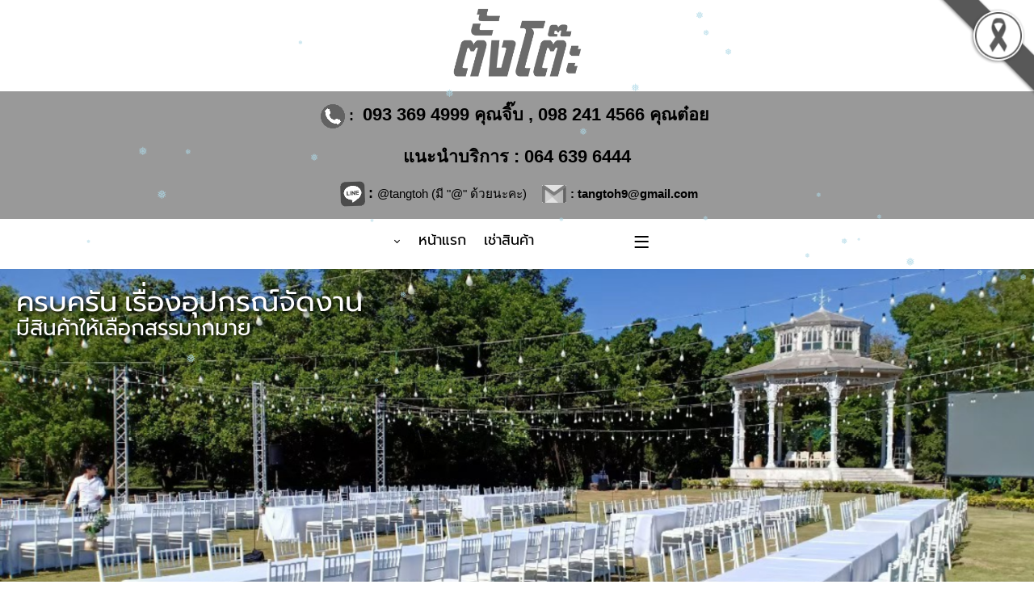

--- FILE ---
content_type: text/html; charset=UTF-8
request_url: https://www.xn--72c1ab2ic7h0bl.com/pro=nname=tht_shop&nfile=prodview&vtemplate=1&t=1&vform=&pphone=2&pdesktop=4&vrow=3&cateid=16&prodid=185
body_size: 8904
content:
<!DOCTYPE html>
<html dir='ltr' lang='th'>
  <head>

<meta http-equiv="X-UA-Compatible" content="IE=edge">
	<meta http-equiv="Content-Type" content="text/html; charset=utf-8"/> 
	 <meta http-equiv="Access-Control-Allow-Origin" content="*"/>
	<meta name="viewport" content="width=device-width, initial-scale=1.0, minimum-scale=1.0" />
    <meta name="robots" content="index, follow"><meta name="author" content="Tangtoh">
<meta name="keywords" content="เช่าโต๊ะ เช่าเก้าอี้ เช่าโซฟา เช่าเสากั้น เช่าพัดลม เช่าเต็นท์ เช่าอุปกรณ์จัดงานอีเว้นท์ โต๊ะจัดงาน ">
<meta name="description" content="ตั้งโต๊ะ -ให้เช่าโต๊ะ เก้าอี้ โซฟา และอุปกรณ์จัดงานอีเว้นท์ ครบวงจร">
<title>ตั้งโต๊ะ -ให้เช่าโต๊ะ เก้าอี้ โซฟา และอุปกรณ์จัดงานอีเว้นท์  เช่าถังต้มน้ำไฟฟ้า เช่าหม้อต้ม  , เช่าหม้อต้มน้ำ , เช่าถังต้มน้ำ</title>

<meta property="og:title" content="เช่าถังต้มน้ำไฟฟ้า" />

<meta property="og:type" content="article" />

<meta property="og:url" content="http://www.xn--72c1ab2ic7h0bl.com/pro=nname=tht_shop&nfile=prodview&vtemplate=1&t=1&vform=&pphone=2&pdesktop=4&vrow=3&cateid=16&prodid=185" />

<meta property="og:description" content="เช่าหม้อต้ม  , เช่าหม้อต้มน้ำ , เช่าถังต้มน้ำ" />

<meta property="fb:app_id" content="" />

<meta property="og:image" content="https://www.xn--72c1ab2ic7h0bl.com/images/I18.jpg" />

<link rel="shortcut icon" type="image/x-icon" href="/images/LOGO_TANGTOH.png" />

	<div id="notifytop"></div><link href="framework/bootstrap/css/bootstrap.css" rel="stylesheet">
	<link  href='framework/cute-grids/cutegrids.min.css?v=1' rel='stylesheet' type='text/css'>
	<link href="framework/metrouicss/build/css/metro.css?v=5" rel="stylesheet">
    <link href="framework/metrouicss/build/css/metro-responsive.min.css?v=1" rel="stylesheet">
    <link href="framework/metrouicss/build/css/metro-schemes.min.css?v=1" rel="stylesheet">
    <link href="framework/metrouicss/build/css/metro-rtl.min.css?v=1" rel="stylesheet">

<link rel='stylesheet prefetch' href="css/my/animate.min.css?v=1">
<link  href='framework/uikit2.22/css/uikit.min.css?v=4' rel='stylesheet' type='text/css'>
<link  href='framework/uikit2.22/css/uikit.docs.min.css?v=3' rel='stylesheet' type='text/css'>

<link href="css/jq/sm-core-css.css?v=1" rel="stylesheet" type="text/css" />
<link href='css/jq/sm-simple/sm-simpleres.min.css?v=1.007' rel='stylesheet' type='text/css'>

<link  href='css/my/ribbon.css?v=1' rel='stylesheet' type='text/css'>
<link rel="stylesheet" href="classjs/lightbox/prettyPhoto.css?v=1.010" type="text/css" media="screen" title="prettyPhoto main stylesheet" charset="utf-8" />
<link  href='css/my/jquerybin.css?v=1.158' rel='stylesheet' type='text/css'>
<link  href='css/font/font-th.css?v=009' rel='stylesheet' type='text/css'>

<link  href='css/my/editor.css?v=1153' rel='stylesheet' type='text/css'>

<a href='#0' class='cd-top'><span class='uk-icon-chevron-circle-up uk-icon-button'></span></a><style type='text/css'>p {font-family: arial,sans-serif,arial,sans-serif;}
A {color: inherit;}
h1,h2,h3,h4,h5,p, td, th, div {font-family: arial,sans-serif,arial,sans-serif;}
body {font-family: arial,sans-serif,arial,sans-serif;}
tbody {font-family: arial,sans-serif,arial,sans-serif;}

</style>

</head><body>
<div></div>
<div class="cmain nodelete" style="top: 0px; left: 0px;width : 100%;position: relative">

<div class="rcontainerns  table-main" style="z-index:800;margin: 0px auto;height: 10px;">
<div class="table-row">
<div class="rcontainer  resizey  col rfooter colfull" style="padding: 0px; width: 1100px; height: 261px; color: rgb(0, 0, 0); max-width: 1100px;"><div class="subrow cute-12-desktop" style="color: rgb(0, 0, 0); padding: 0px;"><div class="subcon cute-12-phone cute-12-tablet cute-12-desktop cute-12-laptop center-tablet center-desktop center-phone center-laptop" style="position: relative; color: rgb(0, 0, 0); overflow: visible; min-height: 20px; padding: 20px 0px 10px; background-color: rgb(255, 255, 255); z-index: 100;" talign="left" vrotate=""><div class="thteffect"></div><div class="subcon center-tablet center-desktop center-phone center-laptop cute-7-phone cute-2-tablet cute-2-desktop cute-2-laptop" style="position: relative; overflow: visible; min-height: 20px; color: rgb(0, 0, 0); padding: 0px; z-index: 800;" talign="center" vrotate=""><div class="thteffect"><div class="textbox" style="width:100%;position: relative;" spellcheck="false"><div style="text-align: center;"><a href="/"><img class="image-container uk-animation-hover uk-animation-scale" style="max-width: 160px; padding: 0px;" src="/images/LOGO_TANGTOH_gray.webp" vtime="mousehover" veffect="scale" alt=""></a><br></div></div></div></div><div class="subcon cute-12-tablet center-tablet center-desktop center-phone center-laptop cute-12-desktop cute-12-laptop" style="position: relative; background-color: rgb(153, 153, 153); color: rgb(0, 0, 0); padding: 10px;"><div class="thteffect"><div class="textbox" style="width:100%;position: relative;" spellcheck="false"><div style="text-align: center;"><br></div><div style="text-align: center;"><span style="font-size: 1.2em;"><img data-src="/images/tel3b.webp" alt="" class="animated swing" veffecte="swing" style="max-width: 30px;"> </span><font style="font-size: 1.2em;"><span style="font-weight: 700;">: </span></font><font style="font-size: 1.2em;"><font style="font-size: 1.2em;"><span style="font-weight: 700;"> </span></font></font><font><span style="font-weight: 700;"><span style="font-size: 1.4em;">093 369 4999 คุณจิ๊บ , 098 241 4566 คุณต๋อย </span></span></font></div><div style="text-align: center;"><font><span style="font-weight: 700;"><span style="font-size: 1.4em;"><br></span></span></font></div><div style="text-align: center;"><b><font style="font-size: 1.4em;">แนะนำบริการ : 064 639 6444</font></b></div><div style="text-align: center;"><font><font style="font-size: 1.2em;"></font></font><br></div><div style="text-align: center;"><font><font style="font-size: 1.2em;"> <a target="_blank" href="https://lin.ee/a8vFGQH"><img class="animated infinite swing" style="max-width: 30px;" alt="" src="/images/LINE_logo2b.webp" veffecte="swing" vtimee="infinite"></a> </font><b><font style="font-size: 1.2em;">: </font></b><a href="https://lin.ee/a8vFGQH">@tangtoh (มี "@" ด้วยนะคะ)</a><b><font style="font-size: 1em;"> </font><span style="font-size: 1.2em;">   </span></b><span style="font-size: 1.2em;"><img style="max-width: 30px;" alt="" src="/images/gmail2b.webp"> </span><b>: <a href="/cdn-cgi/l/email-protection" class="__cf_email__" data-cfemail="d1a5b0bfb6a5beb9e891b6bcb0b8bdffb2bebc">[email&#160;protected]</a></b></font></div><div style="text-align: center;"><b><br></b></div></div></div></div></div></div><div class="subrow cute-12-desktop" style="background-color: rgb(255, 255, 255); color: rgb(0, 0, 0); padding: 0px;"><div class="subcon left cute-12-phone cute-12-tablet" style="position: relative; background-color: rgb(255, 255, 255); color: rgb(0, 0, 0); padding: 10px 0px 0px; overflow: visible; min-height: 20px;" cactive="Yes" topposition="0" data-uk-sticky="{top:0, animation:'uk-animation-null'}" vrotate="" talign="left"><div class="thteffect"></div><div class="subcon cute-12-phone cute-12-tablet center-tablet center-desktop center-phone center-laptop cute-4-desktop cute-4-laptop" style="position: relative; background-color: rgb(255, 255, 255); color: rgb(0, 0, 0); padding: 0px; overflow: visible; min-height: 20px;" vrotate="" talign="left"><div class="thteffect"><div mn="mymenu15" mt="horizontaltm" class="cmymenu"></div></div></div><div class="subcon cute-12-tablet left" style="position: relative;"><div class="thteffect"><div class="textbox" style="width:100%;position: relative;" spellcheck="false"><div><br></div><div><br></div></div></div></div></div></div><div class="subrow cute-12-desktop"><div class="subcon left cute-12-phone cute-12-tablet cute-12-desktop cute-12-laptop" style="position: relative; overflow: visible; color: rgb(0, 0, 0); padding: 0px; z-index: 0; min-height: 20px;" vrotate="" talign="left"><div class="thteffect"><div class="slidebox sd15" style="position: relative; zoom: 1; height: 500px;"><iframe class="tframe" src="pro=nname=tht_slide&nfile=show&op=15&vanimation=fade&vautoplay=true&vheight=500&vkenburns=true&videomute=false&vtop=" scrolling="no" allowtransparency="true" frameborder="0"></iframe></div></div></div></div><div class="subrow cute-12-desktop" style="background-color: rgb(102, 102, 102); color: rgb(0, 0, 0); padding: 0px;"><div class="subcon padding0 left cute-12-phone cute-12-tablet" style="padding: 0px; position: relative; overflow: visible; min-height: 20px;" talign="left" vrotate=""><div class="thteffect"><div class="textbox" style="width:100%;position: relative;" spellcheck="false"><div style="text-align: center;"><font style="font-size: 1.4em;" face="Kanit" color="#ffffff"></font><br></div><div style="text-align: center;"><font style="font-size: 1.4em;" face="Kanit" color="#ffffff">***ค่าขนส่งขึ้นอยู่กับสถานที่จัดส่งสินค้าตามระยะทาง***</font></div><div style="text-align: center;"><font style="font-size: 1.4em;" face="Kanit" color="#ffffff"></font><br></div>



<img data-src="https://raw.githubusercontent.com/appzstory/appzstory-ribbon/main/black_ribbon_top_right.png" alt="Black Ribbon Top Right" style="position:fixed; top:0; right:0; width:120px; opacity:0.9; z-index:9999; pointer-events:none;">



<style>
        .snowflake {
            position: fixed;
            top: -10px;
            color: lightblue;
            z-index:999;
            font-size: 0.5em; /* ลดขนาดของหิมะ */
            opacity: 0.8;
            pointer-events: none;
            white-space: nowrap;

        }
</style>
<script data-cfasync="false" src="/cdn-cgi/scripts/5c5dd728/cloudflare-static/email-decode.min.js"></script><script>
    const createSnowflake = () => {
        const snowflake = document.createElement("div");
        snowflake.innerHTML = "❅"; // สัญลักษณ์หิมะ
        snowflake.className = "snowflake";

        // กำหนดตำแหน่งเริ่มต้น
        snowflake.style.left = Math.random() * window.innerWidth + "px";
        snowflake.style.fontSize = Math.random() * 10 + 5 + "px"; // ขนาดหิมะสุ่ม

        document.body.appendChild(snowflake);

        // กำหนดทิศทางการเคลื่อนที่
        const fallSpeed = Math.random() * 2 + 2; // ความเร็วในการตก
        let driftSpeed = Math.random() * 2 - 1; // ทิศทางซ้ายขวา
        const driftyWidth = Math.random() * 3 + 1; // ความกว้างที่เคลื่อนที่ซ้ายขวา

        const fall = setInterval(() => {
            const rect = snowflake.getBoundingClientRect();
            if (rect.top < window.innerHeight) {
                // เคลื่อนที่ลง
                snowflake.style.top = rect.top + fallSpeed + "px"; 
                // เคลื่อนที่ซ้ายขวา
                snowflake.style.left = rect.left + driftSpeed + "px";

                // ตรวจสอบความสูงของ snowflake ว่าไม่เกินขอบเขตด้านซ้ายหรือขวา
                if (rect.left < 0 || rect.left > window.innerWidth) {
                    driftSpeed = -driftSpeed; // เปลี่ยนทิศทางเมื่อถึงขอบ
                }
            } else {
                clearInterval(fall);
                snowflake.remove(); // ลบหิมะเมื่อหลุดออกจากหน้าจอ
            }
        }, 30);
    };

    // สร้างหิมะตกทุกๆ 100 มิลลิวินาที
    setInterval(createSnowflake, 300);
</script></div></div></div></div></div>
</div>
</div>


<div class="rcontainerns nodelete table-main" style="margin: 0px auto; height: auto; z-index: 60;">
<div class="table-row">
<div class="rcontainerns  nodelete col rbody colfull" style="height: 250px; background-color: rgb(255, 255, 255); color: rgb(0, 0, 0); padding: 0px;"><script src="js/jq/jquery.js?v=1"></script>
<script src="js/jq/jqueryui.js?v=1"></script>
<script src="js/jq/jquerytouch.min.js?v=1"></script>
<script type="text/javascript" src="jquery/js/jquery.cookie.js?v=1"></script>
<script type="text/javascript" src="framework/bootstrap/js/bootstrap.min.js?v=1"></script>
<script type="text/javascript" src="js/jq/jquery.smartmenus.min.js?v=1"></script>
<script type="text/javascript" src="framework/metrouicss/build/js/metro.min.js?v=1"></script>
<script type="text/javascript" src="framework/uikit2.22/js/uikit.min.js?v=1"></script>
<script type="text/javascript" src="framework/uikit2.22/js/components/sticky.min.js?v=1"></script>
<script type="text/javascript" src="framework/uikit2.22/select2.min.js?v=1"></script>
<script type="text/javascript" src="framework/uikit2.22/js/components/parallax.min.js?v=1"></script>
<script src="classjs/lightbox/jquery.prettyPhoto.js?v=2" type="text/javascript" charset="utf-8"></script>


<script type="text/javascript" src="/js/jquerybin.js?v=2040"></script>
<script>
$(document).ready(function() {
//Preloader
$(window).on("load", function() {
preloaderFadeOutTime = 500;
function hidePreloader() {
var preloader = $('.spinner-wrapper');
preloader.fadeOut(preloaderFadeOutTime);
}
hidePreloader();
});
});
</script>


<script>
$(document).ready(function() {
$.fn.isInViewport = function() {
var elementTop = $(this).offset().top;
var elementBottom = elementTop + $(this).outerHeight();
var viewportTop = $(window).scrollTop();
var viewportBottom = viewportTop + $(window).height();
return elementBottom > viewportTop && elementTop < viewportBottom;
};

$('img,iframe,input').each(function() {
		if ($(this).isInViewport()) {
				var vsrc = $(this).attr('src');
				var dsrc = $(this).attr('data-src');

				if (vsrc!=dsrc && dsrc!==undefined && dsrc!='')$(this).attr('src',dsrc);
		}
});

$(window).on('resize scroll', function() {
	$('img,iframe,input').each(function() {
		if ($(this).isInViewport()) {
				var vsrc = $(this).attr('src');
				var dsrc = $(this).attr('data-src');
				if (vsrc!=dsrc && dsrc!==undefined && dsrc!='')$(this).attr('src',dsrc);
		}
	});
});

 var vwidth = screen.width*1;
 var bwidth = screen.width+'px';
 if (vwidth<650){
	$('.table td, .uk-table td').attr('nowrap','nowrap');
	$('.table, .uk-table').wrap("<div class='table-responsive'></div>");
	$('.table, .uk-table').parents('div').attr('style', 'width: '+bwidth+' !important');
 }
});
</script>
<script>

$.fn.prettyPhoto();

$.ajaxPrefilter(function( options, original_Options, jqXHR ) {
    options.async = true;
});
$(document).ready(function() {

$("a[target^='lightbox']").prettyPhoto();

$(".col:empty").html("<div></div>");

$("img").attr("loading","lazy");

var mykeywords=$(".mykeywords").attr('content');
$("meta[name='keywords']").attr('content',mykeywords);

var mydescription=$(".mydescription").attr('content');
$("meta[name='description']").attr('content',mydescription);

var mytitle=$(".mytitle").attr('content');
$("title").text(mytitle);


$(window).load(function() {

$("body").append("<A NAME='bottom'>");

$('#header__icon').click(function(e){
			e.preventDefault();
			$('body').toggleClass('with--sidebar');
		});
    
$('#site-cache').click(function(e){
      $('body').removeClass('with--sidebar');
});


$("body").find("a[target^='lightbox']").each( function(){
 var url=$(this).attr("href");
 url=getpopurl(url);
 $(this).attr("href",url);
})

$('.cmymenu span').each(function() {
    var cls = $(this).attr('class');
    if (cls && cls.includes('/images/')) {
      var img = $('<img>', {
        src: cls,
        width: '30px'
      });
      $(this).append(img);
    }
  });


if ($.cookie("thtpop")==null){
		var date = new Date();
		var minutes = 1;
		date.setTime(date.getTime() + (minutes * 60 * 5000));
		$.cookie("thtpop", 0, { expires: date });
		var url=$("a[target='lightboxpop']").attr('href');
		var vtitle=$("a[target='lightboxpop']").attr('title');
		if (url!=null){$.prettyPhoto.open(url,'',vtitle);}

}

});
});
</script>
<link rel='stylesheet' href='js/slide/swiper-bundle684.css?v=14'></link><div class='table-main' style='height:10px'><div class='table-row'><div class='col subcol'></div><div class='col subcol rfooter' style='height:20px;max-width:1100px;width:1100px'><input type='hidden' name='maxw'  id='maxw' value='1100'><div class="subrow cute-12-desktop"></div><div class="subrow cute-12-desktop"><div class="subcon left cute-12-desktop" style="position: relative; background-color: rgba(255, 255, 255, 0.729412); color: rgb(51, 51, 51); padding: 0px;"><div class="thteffect"></div><div class="subcon uk-animation-hover cute-6-desktop right" style="position: relative; left: 0px; top: 0px; overflow: visible; min-height: 50px; padding: 10px; color: rgb(51, 51, 51); z-index: 0;" talign="left"><div class="thteffect"></div><div class="subcon left cute-12-desktop" style="position: relative; height: auto;"><div class="thteffect"><div class="textbox" style="width:100%;position: relative;" spellcheck="false"><span style="line-height: 18.48px;"><font style="font-size: 1.4em;" face="Kanit" color="#38761d"><b>I18</b> - </font></span><font style="font-size: 1.4em;" face="Kanit" color="#38761d">เช่าถังต้มน้ำไฟฟ้า</font></div></div></div><div class="subcon left cute-12-desktop" style="height: auto; position: relative;"><div class="thteffect"><div class="textbox" style="width:100%;position: relative;" spellcheck="false"><br></div></div></div><div class="subcon left cute-12-desktop" style="height: auto; position: relative;"><div class="thteffect"><div class="textbox" style="width:100%;position: relative;" spellcheck="false"><font face="Kanit" style="font-size: 1.2em;"><font color="#ff0000">400.00</font> บาท</font></div></div></div><div class="subcon left cute-12-desktop" style="height: auto; position: relative;"><div class="thteffect"><div class="textbox" style="width:100%;position: relative;" spellcheck="false"><div><br><font color="#444444" style="line-height: normal; font-size: 1.2em;" face="Kanit"></font></div><font color="#444444" style="line-height: normal;" face="Kanit"><font style="font-size: 1em;">I18 - เช่าถังต้มน้ำไฟฟ้า<br>(ขนาดความจุ  10.8 ลิตร )<br><br>เช่า	1	วัน	ราคา	400	บาท<br>เช่า	2-7	วัน	ราคา	800	บาท<br>เช่า	8-14	วัน	ราคา	1,600	บาท<br><br>บริการจัดส่งทั่วประเทศ (ค่าขนส่งขึ้นอยู่กับสถานที่จัดส่งสินค้าตามระยะทาง)<br><br>ติดต่อ ฝ่ายบริการลูกค้า<br>Tel. 064-639-6444<br>Line ID : @tangtoh<br>FAX: 02-726-7572 ต่อ 19<br>E:MAIL: <a href="/cdn-cgi/l/email-protection" class="__cf_email__" data-cfemail="6f1b0e01081b0007562f08020e0603410c0002">[email&#160;protected]</a></font></font><hr id="null"></div></div></div><div class="subcon left cute-12-desktop" style="position: relative; height: auto;"><div class="thteffect"><div class="textbox" style="width:100%;position: relative;" spellcheck="false"><br><div><br></div><div style="text-align: center;"><span style="font-size: 16.8px; line-height: 18.48px;"><font face="Kanit" color="#38761d" style="font-size: 1.4em;"><span style="font-weight: 700;">I18</span> - </font></span><font face="Kanit" color="#38761d" style="font-size: 1.4em;">เช่าถังต้มน้ำไฟฟ้า</font></div></div></div></div></div><div class="subcon cute-6-desktop left" style="position: relative; color: rgb(51, 51, 51); padding: 10px;"><div class="thteffect"><div class="textbox" style="width:100%;position: relative;" spellcheck="false"><div style="text-align: center;"><span style="font-size: 0.875rem; line-height: 1.1;">

<div class='gallery'>
<div class='swiper-container gallery-slider'><div class='swiper-wrapper'><div class='swiper-slide'><img src='/images/I18.jpg'></div>
</div><div class='swiper-button-prev'></div><div class='swiper-button-next'></div></div>
<div class='swiper-container gallery-thumbs'><div class='swiper-wrapper'><div class='swiper-slide'><img src='/center/iconmenu/spacer.gif'></div>
</div></div></div>

</span></div></div></div></div></div><div class="subcon cute-12-tablet left" style="position: relative; padding: 15px;"><div class="thteffect"></div><div class="subcon left cute-6-desktop cute-6-laptop" style="position: relative; padding: 0px;"><div class="thteffect"><form action="pro=som"></form><div class="textbox" style="width:100%;position: relative;" spellcheck="false"><div style="text-align: left;"><b><font face="Kanit" style="font-size: 1.4em;" color="#ff9900">สอบถามเพิ่มเติม...</font></b></div><div><font face="Prompt"><b><br></b></font></div><div style="text-align: left;">   <a target="_blank" href="https://lin.ee/a8vFGQH"><img class="image-container animated infinite swing" src="/images/LINE_logo.png" alt="" style="max-width:50px" veffecte="swing" vtimee="infinite"></a>    <font face="Prompt"><b></b></font><a target="_blank" href="https://www.facebook.com/tangtoh"><img class="image-container animated infinite swing" src="/images/fb.jpg" alt="" style="max-width: 50px;" veffecte="swing" vtimee="infinite"></a></div><div style="text-align: left;"><br></div><div style="text-align: left;"><font style="font-size: 1.2em;"><b>Line id : @tangtoh</b></font></div><div style="text-align: left;"><font style="font-size: 1.2em;"><b><br></b></font></div><div style="text-align: left;"><font style="font-size: 1.2em;"><b>E-Mail : <a href="/cdn-cgi/l/email-protection" class="__cf_email__" data-cfemail="c3b7a2ada4b7acabfa83a4aea2aaafeda0acae">[email&#160;protected]</a></b></font></div><div style="text-align: left;"><br></div></div></div></div><div class="subcon cute-12-tablet left cute-6-desktop cute-6-laptop" style="position: relative; padding: 0px;"><div class="thteffect"></div><div class="subcon center-tablet center-desktop center-phone center-laptop cute-12-desktop cute-12-laptop" style="position: relative; padding: 15px;"><div class="thteffect"><div class="textbox" style="width:100%;position: relative;" spellcheck="false"><div><b><font style="font-size: 1.4em;" color="#ff9900" face="Kanit">ติดต่อแผนกเซล...</font></b><font style="font-size: 1.2em;"></font></div><div><span style="font-family: Prompt; font-size: 1.2em; font-weight: bold;">  </span></div><div><font face="Kanit"><font><font style="font-size: 1.2em;"><font><div style="font-weight: bold;">  <img class="image-container" src="/images/tel.png" alt="" style="font-weight: 400; max-width: 17px;"> 093-369-4999 : คุณจิ๊บ</div></font><font><div style="font-weight: bold;">  <img class="image-container" src="https://www.xn--72c1ab2ic7h0bl.com/images/tel.png" alt="" style="font-weight: 400; max-width: 17px;"> 098-241-4566 : คุณต๋อย</div></font></font></font></font><font face="Kanit" style="font-size: 1.2em;"><div style="font-weight: bold;"><br></div><div style="font-weight: bold;"> แนะนำบริการ : 064 639 6444</div><div style="font-weight: bold;"><br></div><div><div style="font-weight: 700;"><font color="#000000">For International Customer </font><img class="image-container" src="/images/englandFlog.webp" alt="" style="font-weight: 400; max-width: 30px;"></div><div style="font-weight: 700;"><font color="#000000">+66 84-595-6566 : K.Ploy</font></div></div></font></div></div></div></div></div></div></div></div><div class='col subcol'></div></div></div>
<meta name="description" content="เช่าหม้อต้ม  , เช่าหม้อต้มน้ำ , เช่าถังต้มน้ำ">
</div>
</div>
</div>

<div class="rcontainerns  table-main" style="z-index:800;margin: 0px auto;height: 10px;">
<div class="table-row">
<div class="rcontainer  resizey  col rfooter colfull" style="padding: 0px; width: 1100px; height: 150px; color: rgb(255, 255, 255); max-width: 1100px; background-color: rgb(102, 102, 102);"><div class="table-main" style="height:10px"><div class="table-row"><div class="col subcol"></div><div class="col subcol rfooter" style="width: 1100px; height: 20px; max-width: 1100px;"><div class="subcon cute-12-tablet left" style="position: relative; padding: 15px;"><div class="thteffect"><div class="textbox" style="width:100%;position: relative;" spellcheck="false"><font face="Kanit">บริษัท ตั้งโต๊ะ ให้เช่าอุปกรณ์จัดงานอีเว้นท์ครบทั้งวงจร ให้ เช่าโต๊ะ 
เช่าเก้าอี้ เช่าโซฟา เช่าเก้าอี้ลูกเต๋า เช่าโต๊ะลูกเต๋า เช่าเก้าอี้สตูล 
เช่าเก้าอี้บาร์ เช่าโต๊ะบาร์ เช่าโต๊ะจีน เช่าเต็น เช่าเต็นท์ผ้าใบ 
เช่าเต็นท์ขาว เช่าเสากั้นเขต บริเขต เช่าพัดลม เช่าเก้าอี้จัดงาน 
เช่าเก้าอี้งานแต่ง เช่าเก้าอี้คลุมผ้า เช่าโต๊ะคลุมผ้า เช่าโต๊ะกลาง 
เช่าโต๊ะกระจก เช่าเก้าอี้เจรจา เช่าร่มสนาม เช่าเก้าอี้ไม้ เช่าโต๊ะไม้ เช่่าโพเดียม เช่าหม้อต้มน้ำ เช่าอุปกรณ์จัดงาน เช่าสิทยุสื่อสาร เช่าคอมพิวเตอร์ เช่าปริ้นเตอร์ เช่าชั้นวางของ เช่าตู้ล็อคเกอร์</font><br></div></div></div></div><div class="col subcol"></div></div></div><div class="subrow cute-12-desktop"><div class="subcon cute-12-tablet left cute-6-desktop cute-6-laptop" style="position: relative; padding: 10px;"><div class="thteffect"><div class="slidebox sd3" style="height: 773px; position: relative; zoom: 1;"><iframe class="tframe" src="pro=nname=tht_slide&nfile=show&op=3&vanimation=swiper-responsive&vautoplay=true&vheight=500&vkenburns=true&videomute=false&vtop=" scrolling="no" allowtransparency="true" frameborder="0" style="height: 773px;"></iframe></div></div></div><div class="subcon cute-12-tablet left cute-6-desktop cute-6-laptop" style="position: relative; padding: 10px;"><div class="thteffect"><div class="slidebox sd4" style="height: 772px; position: relative; zoom: 1;"><iframe class="tframe" src="pro=nname=tht_slide&nfile=show&op=4&vanimation=swiper-responsive&vautoplay=true&vheight=500&vkenburns=true&videomute=false&vtop=" scrolling="no" allowtransparency="true" frameborder="0" style="height: 772px;"></iframe></div></div></div></div><div class="subrow cute-12-desktop" style="background-color: rgb(68, 68, 68); color: rgb(0, 0, 0); padding: 0px;"><div class="subcon cute-12-phone cute-12-tablet cute-4-desktop cute-4-laptop center-tablet center-desktop center-phone center-laptop" style="position: relative; padding: 15px; overflow: visible; min-height: 20px; color: rgb(250, 104, 0);" talign="left" vrotate=""><div class="thteffect"><div class="textbox" style="width:100%;position: relative;" spellcheck="false"><div style="text-align: center;"><div style="font-size: 16.8px;"><span style="color: rgb(255, 153, 0);"><span style="font-weight: 700;"><font face="Prompt" style="font-size: 1.4em;"></font><br></span></span></div><div style="font-size: 16.8px;"><span style="font-weight: 700;"><font face="Prompt" style="font-size: 1.4em;" color="#000000">บริษัท ตั้งโต๊ะ จำกัด</font></span></div><div style="font-size: 16.8px;"><span style="color: rgb(255, 255, 255);"><span style="font-weight: 700;"><font face="Prompt" style="font-size: 1.4em;"></font><br></span></span></div><div style="font-size: 16.8px;"><span style="font-weight: 700;"><font face="Prompt" style="font-size: 1.4em;"><img data-src="https://www.tangtoh.com/images/Tel99.png" alt="สำนักงานที่ดินจังหวัดปทุมธานี" style="max-width: 20px;"><font color="#ffffff"> : 093 369 4999 : คุณจิ๊บ</font></font></span></div><div style="font-size: 16.8px;"><font color="#ffffff" face="Prompt" style="font-size: 1.4em;"><span style="font-weight: 700;">       098 241 4566 : คุณต๋อย</span></font></div><div style="font-size: 16.8px;"><font color="#ffffff" face="Prompt" style="font-size: 1.4em;"><span style="font-weight: 700;">        </span></font></div><div style="font-size: 16.8px;"><span style="color: rgb(0, 0, 238);"><span style="font-weight: 700;"><font face="Prompt" style="font-size: 1.4em;"></font><br></span></span></div><div style="font-size: 16.8px;"><span style="font-weight: 700;"><font face="Prompt" style="font-size: 1.4em;"><img class="image-container" src="https://www.tangtoh.com/images/Tel99.png" alt="" style="max-width: 20px; width: 20px;"> <font color="#eeeeee">For International Customer </font></font></span></div><div style="font-size: 16.8px;"><span style="font-weight: 700;"><font face="Prompt" style="font-size: 1.4em;"><font color="#eeeeee">    +66 84-595-6566 : K.Ploy</font><span style="color: rgb(0, 0, 238);"></span></font></span></div><div style="font-size: 16.8px;"><span style="font-weight: 700;"><font face="Prompt" style="font-size: 1.4em;"></font><br></span></div><div style="font-size: 16.8px;"><span style="font-weight: 700;"><font face="Prompt" style="font-size: 1.4em;"><img data-src="https://upload.wikimedia.org/wikipedia/commons/thumb/4/41/LINE_logo.svg/240px-LINE_logo.svg.png" alt="" style="max-width: 30px;"><span style="color: rgb(255, 255, 255);"> : @tangtoh</span><font color="#ffffff"></font></font></span></div><div align="center" style="font-size: 16.8px;"><span style="font-weight: 700;"><font face="Prompt" style="font-size: 1.4em;"></font><br></span></div><div align="center" style="font-size: 16.8px;"><img class="image-container" src="/images/fb.jpg" alt="" style="max-width: 30px;"><span style="font-weight: 700;"><font face="Prompt" style="font-size: 1.4em;"> <span style="color: rgb(255, 255, 255);">: tangtoh</span></font></span></div><div align="center" style="font-size: 16.8px;"><span style="font-weight: 700;"><font face="Prompt" style="font-size: 1.4em;"><span style="color: rgb(255, 255, 255);"><br></span></font></span></div><div align="center" style="font-size: 16.8px;"><a href="https://www.tiktok.com/@tangtoh_th?_t=ZS-8zjqwAaNHng&_r=1" style="background-color: rgb(0, 0, 0); font-size: 16.8px;"><img class="image-container" src="/images/tiktok_logo_icon_189233.webp" alt="" style="max-width: 30px;"></a><span style="font-size: 16.8px; color: rgb(255, 255, 255);"><span style="font-weight: 700;"><font style="font-size: 1.4em;"> : tangtoh_th</font></span></span><span style="font-weight: 700;"><font face="Prompt" style="font-size: 1.4em;"><span style="color: rgb(255, 255, 255);"></span></font></span></div><div style="font-size: 16.8px;"><span style="color: rgb(255, 255, 255);"><span style="font-weight: 700;"><font face="Prompt" style="font-size: 1.4em;"></font><br></span></span></div><div style="font-size: 16.8px;"><span style="font-weight: 700;"><font face="Prompt" style="font-size: 1.4em;"><img data-src="https://www.freepngimg.com/thumb/logo/64875-attachment-icon-email-address-free-download-png-hq.png" alt="" style="max-width: 30px;"><font color="#ffffff"> : <a href="/cdn-cgi/l/email-protection" class="__cf_email__" data-cfemail="88fce9e6effce7e0b1c8efe5e9e1e4a6ebe7e5">[email&#160;protected]</a></font></font></span></div></div><div style="text-align: center;"><br></div></div></div></div><div class="subcon cute-12-tablet left" style="position: relative;"><div class="thteffect"></div></div></div></div>
</div>
</div>

</div><script data-cfasync="false" src="/cdn-cgi/scripts/5c5dd728/cloudflare-static/email-decode.min.js"></script><script defer="" src="https://static.cloudflareinsights.com/beacon.min.js/vcd15cbe7772f49c399c6a5babf22c1241717689176015" integrity="sha512-ZpsOmlRQV6y907TI0dKBHq9Md29nnaEIPlkf84rnaERnq6zvWvPUqr2ft8M1aS28oN72PdrCzSjY4U6VaAw1EQ==" data-cf-beacon="{" version":"2024.11.0","token":"78c775a3b9b34367a2ae20c9954ec815","r":1,"server_timing":{"name":{"cfcachestatus":true,"cfedge":true,"cfextpri":true,"cfl4":true,"cforigin":true,"cfspeedbrain":true},"location_startswith":null}}"="" crossorigin="anonymous">
<script defer="" src="https://static.cloudflareinsights.com/beacon.min.js/vcd15cbe7772f49c399c6a5babf22c1241717689176015" integrity="sha512-ZpsOmlRQV6y907TI0dKBHq9Md29nnaEIPlkf84rnaERnq6zvWvPUqr2ft8M1aS28oN72PdrCzSjY4U6VaAw1EQ==" data-cf-beacon="{" version":"2024.11.0","token":"78c775a3b9b34367a2ae20c9954ec815","r":1,"server_timing":{"name":{"cfcachestatus":true,"cfedge":true,"cfextpri":true,"cfl4":true,"cforigin":true,"cfspeedbrain":true},"location_startswith":null}}"="" crossorigin="anonymous">
</script><script defer="" src="https://static.cloudflareinsights.com/beacon.min.js/vcd15cbe7772f49c399c6a5babf22c1241717689176015" integrity="sha512-ZpsOmlRQV6y907TI0dKBHq9Md29nnaEIPlkf84rnaERnq6zvWvPUqr2ft8M1aS28oN72PdrCzSjY4U6VaAw1EQ==" data-cf-beacon="{" version":"2024.11.0","token":"78c775a3b9b34367a2ae20c9954ec815","r":1,"server_timing":{"name":{"cfcachestatus":true,"cfedge":true,"cfextpri":true,"cfl4":true,"cforigin":true,"cfspeedbrain":true},"location_startswith":null}}"="" crossorigin="anonymous">
</script><script defer="" src="https://static.cloudflareinsights.com/beacon.min.js/vcd15cbe7772f49c399c6a5babf22c1241717689176015" integrity="sha512-ZpsOmlRQV6y907TI0dKBHq9Md29nnaEIPlkf84rnaERnq6zvWvPUqr2ft8M1aS28oN72PdrCzSjY4U6VaAw1EQ==" data-cf-beacon="{" version":"2024.11.0","token":"78c775a3b9b34367a2ae20c9954ec815","r":1,"server_timing":{"name":{"cfcachestatus":true,"cfedge":true,"cfextpri":true,"cfl4":true,"cforigin":true,"cfspeedbrain":true},"location_startswith":null}}"="" crossorigin="anonymous">
</script><script defer="" src="https://static.cloudflareinsights.com/beacon.min.js/vcd15cbe7772f49c399c6a5babf22c1241717689176015" integrity="sha512-ZpsOmlRQV6y907TI0dKBHq9Md29nnaEIPlkf84rnaERnq6zvWvPUqr2ft8M1aS28oN72PdrCzSjY4U6VaAw1EQ==" data-cf-beacon="{" version":"2024.11.0","token":"78c775a3b9b34367a2ae20c9954ec815","r":1,"server_timing":{"name":{"cfcachestatus":true,"cfedge":true,"cfextpri":true,"cfl4":true,"cforigin":true,"cfspeedbrain":true},"location_startswith":null}}"="" crossorigin="anonymous">
</script><script defer="" src="https://static.cloudflareinsights.com/beacon.min.js/vcd15cbe7772f49c399c6a5babf22c1241717689176015" integrity="sha512-ZpsOmlRQV6y907TI0dKBHq9Md29nnaEIPlkf84rnaERnq6zvWvPUqr2ft8M1aS28oN72PdrCzSjY4U6VaAw1EQ==" data-cf-beacon="{" version":"2024.11.0","token":"78c775a3b9b34367a2ae20c9954ec815","r":1,"server_timing":{"name":{"cfcachestatus":true,"cfedge":true,"cfextpri":true,"cfl4":true,"cforigin":true,"cfspeedbrain":true},"location_startswith":null}}"="" crossorigin="anonymous">
</script><script defer="" src="https://static.cloudflareinsights.com/beacon.min.js/vcd15cbe7772f49c399c6a5babf22c1241717689176015" integrity="sha512-ZpsOmlRQV6y907TI0dKBHq9Md29nnaEIPlkf84rnaERnq6zvWvPUqr2ft8M1aS28oN72PdrCzSjY4U6VaAw1EQ==" data-cf-beacon="{" version":"2024.11.0","token":"78c775a3b9b34367a2ae20c9954ec815","r":1,"server_timing":{"name":{"cfcachestatus":true,"cfedge":true,"cfextpri":true,"cfl4":true,"cforigin":true,"cfspeedbrain":true},"location_startswith":null}}"="" crossorigin="anonymous">
</script><script defer="" src="https://static.cloudflareinsights.com/beacon.min.js/vcd15cbe7772f49c399c6a5babf22c1241717689176015" integrity="sha512-ZpsOmlRQV6y907TI0dKBHq9Md29nnaEIPlkf84rnaERnq6zvWvPUqr2ft8M1aS28oN72PdrCzSjY4U6VaAw1EQ==" data-cf-beacon="{"version":"2024.11.0","token":"78c775a3b9b34367a2ae20c9954ec815","r":1,"server_timing":{"name":{"cfCacheStatus":true,"cfEdge":true,"cfExtPri":true,"cfL4":true,"cfOrigin":true,"cfSpeedBrain":true},"location_startswith":null}}" crossorigin="anonymous"></script>
</script><script defer src="https://static.cloudflareinsights.com/beacon.min.js/vcd15cbe7772f49c399c6a5babf22c1241717689176015" integrity="sha512-ZpsOmlRQV6y907TI0dKBHq9Md29nnaEIPlkf84rnaERnq6zvWvPUqr2ft8M1aS28oN72PdrCzSjY4U6VaAw1EQ==" data-cf-beacon='{"version":"2024.11.0","token":"78c775a3b9b34367a2ae20c9954ec815","r":1,"server_timing":{"name":{"cfCacheStatus":true,"cfEdge":true,"cfExtPri":true,"cfL4":true,"cfOrigin":true,"cfSpeedBrain":true},"location_startswith":null}}' crossorigin="anonymous"></script>
</body><style type="text/css">


.vbutton:active {
	padding-left:5px;
}




@media screen and ( max-width:500px ) {
	.gallery { max-width: 320px !important;height:auto !important;}
	#option1{max-width: 200px !important;}
	#option2{max-width: 200px !important;}
}

@media screen and ( max-width:350px ) {
	.gallery { max-width: 230px !important;height:auto !important;}
	#option1{max-width: 200px !important;}
	#option2{max-width: 200px !important;}
}

.gallery {
  width: 100%;
  max-width:500px;
  margin: 40px auto;
  height:auto;
}
.gallery-slider {
  width: 100%;
  height: auto;
  margin: 0 0 10px 0;
}
.gallery-slider .swiper-slide {
  width: auto;
  height: auto;
}
.gallery-slider .swiper-slide img {
  display: block;
  width: auto;
  height: auto;
  margin: 0 auto;
}
.gallery-thumbs {
  width: 100%;
  padding: 0;
  overflow: hidden;
}

.gallery-thumbs .swiper-slide:hover {
  opacity: 1;
  cursor: pointer;
}

.gallery-thumbs .swiper-slide {
  max-width: 120px;
  max-height: 120px;
  text-align: center;
  overflow: hidden;
  opacity: 0.5;
}
.gallery-thumbs .swiper-slide-active {
  opacity: 1;
}
.gallery-thumbs .swiper-slide img {
  max-width: 120px;
  max-height: 120px;
}

</style>


  <script src="https://cdnjs.cloudflare.com/ajax/libs/Swiper/6.8.4/swiper-bundle.min.js"></script>

<script type="text/javascript">

$(document).ready(function(){


$('.vclassimg').on('click', function () {
	var urlimg = $(this).attr('src');
	$('#img_01').attr('src',urlimg); 
});

$( ".vclassimg" ).hover(function() {
	var urlimg = $(this).attr('src');
	$('#img_01').attr('src',urlimg); 
});

function disableBack() {window.history.forward()}
window.onload = disableBack();
window.onpageshow = function (evt) {if (evt.persisted) disableBack()}

$('body').on('change', '#option1', function(e){
	var txtop1=$('#option1 option:selected').text();
	$('#voption1').val($('#option1').val()); 
	$('#txtoption1').val(txtop1); 

	var isop2 = $('#option2').val();
	if (isNaN(isop2)) {
		isop2 = 0;
	}

	var totalop = $('#option1').val()*1+isop2*1+$('#thiscost').val()*1;
	$('#thiscode').text(totalop); 
});

$('body').on('change', '#option2', function(e){
	var txtop2=$('#option2 option:selected').text();
	$('#voption2').val($('#option2').val()); 
	$('#txtoption2').val(txtop2);

	var isop1 = $('#option1').val();
	if (isNaN(isop1)) {
		isop1 = 0;
	}

	var totalop = isop1*1+$('#option2').val()*1+$('#thiscost').val()*1;
	$('#thiscode').text(totalop); 
});

$('.add-to-cart').on('click', function () {
		var count = $('#option1').length;
		if (count>0 && $('#option1').val()==''){alert($('#option1 option:selected').text());return false;}
		count = $('#option2').length;
		if (count>0 && $('#option2').val()==''){alert($('#option2 option:selected').text());return false;}

		var chkid=$(this).attr('id');
		chkid='#form'+chkid;
		var txt=$(chkid).serialize();
		$.ajax({
		type: 'post',
		data:txt,
		dataType: 'html',
		success: function(response){
		notifyreport(response);
		//alert(response)
    }
})
});


})

notifyreport = function(response) { 
	  var n = response.length;
	 if (response=='-1'){
		  $.Notify({
		  caption: 'ไม่สามารถ',
		  content: response+'เพิ่มสินค้าใส่ตระกร้าได้หลายชิ้น'+'<br>'+'<a href=\'pro=nname=tht_shop&nfile=checkout\' class=\'btn btn-success\'>Click to Cart</a>',
		  type: 'warning'
		  });
		}else if (response=='-2'){
		 var fullurl='/pro=nname=tht_shop&vtemplate=1&nfile=checkout';
         window.top.location.href = fullurl;
		}else if (n>0){
		  $(".var_qty").text(response);
		  $.Notify({
		  caption: ' ',
		  timeout:10000,
		  content: "<img src='center/imgcenter/icon/cart2.gif' max-width=80>"+response+' ชิ้น<br><a href=\'pro=nname=tht_shop&nfile=checkout&vtemplate=1&t=1&pphone=2&pdesktop=4&vrow=3\' class=\'btn btn-success\' target=_top>ดูในตะกร้า</a>',
		  type: 'success'
		  });
	  }
	  return false;
}


$(function(){
        $("#tab-control").tabControl();
});

</script>


  <script src="https://cdnjs.cloudflare.com/ajax/libs/Swiper/6.8.4/swiper-bundle.min.js"></script>
      <script id="rendered-js">

var slider = new Swiper('.gallery-slider', {
  slidesPerView: 1,
  centeredSlides: true,
  autoplay:true,
  autoplayDisableOnInteraction:true,
  navigation: {
    nextEl: '.swiper-button-next',
    prevEl: '.swiper-button-prev' } });


var thumbs = new Swiper('.gallery-thumbs', {
  slidesPerView: 'auto',
  centeredSlides: true,
  slideToClickedSlide: true });



slider.controller.control = thumbs;
thumbs.controller.control = slider;

    </script> 


--- FILE ---
content_type: text/html; charset=UTF-8
request_url: https://www.xn--72c1ab2ic7h0bl.com/pro=nname=tht_slide&nfile=show&op=15&vanimation=fade&vautoplay=true&vheight=500&vkenburns=true&videomute=false&vtop=
body_size: 2514
content:
<!DOCTYPE html>
<html lang="en">
  <head>
    <meta charset="utf-8">
    <meta http-equiv="X-UA-Compatible" content="IE=edge"><meta name="author" content="Tangtoh">
<meta name="keywords" content="เช่าโต๊ะ เช่าเก้าอี้ เช่าโซฟา เช่าเสากั้น เช่าพัดลม เช่าเต็นท์ เช่าอุปกรณ์จัดงานอีเว้นท์ โต๊ะจัดงาน ">
<meta name="description" content="ตั้งโต๊ะ -ให้เช่าโต๊ะ เก้าอี้ โซฟา และอุปกรณ์จัดงานอีเว้นท์ ครบวงจร">
<title>ตั้งโต๊ะ -ให้เช่าโต๊ะ เก้าอี้ โซฟา และอุปกรณ์จัดงานอีเว้นท์ ครบวงจร</title>

<script src="js/jq/jquery.js?v=1"></script>
<script src="js/jq/jqueryui.js?v=1"></script>
<script type="text/javascript" src="jquery/js/jquery.cookie.js?v=1"></script>
<link  href='framework/cute-grids/normalize.min.css?v=1' rel='stylesheet' type='text/css'>
<link  href='css/my/ribbon.css?v=1' rel='stylesheet' type='text/css'>

<link href="css/jq/sm-core-css.css?v=1" rel="stylesheet" type="text/css" />
<link href='css/jq/sm-simple/sm-simpleres.min.css?v=1' rel='stylesheet' type='text/css'>
<script type="text/javascript" src="js/jq/jquery.smartmenus.min.js?v=1"></script>

	<link href="framework/metrouicss/build/css/metro.css?v=1" rel="stylesheet">
    <link href="framework/metrouicss/build/css/metro-responsive.min.css?v=1" rel="stylesheet">
    <link href="framework/metrouicss/build/css/metro-schemes.min.css?v=1" rel="stylesheet">
    <link href="framework/metrouicss/build/css/metro-rtl.min.css?v=1" rel="stylesheet">

	<script type="text/javascript" src="framework/metrouicss/build/js/metro.min.js?v=1"></script>
	<link  href='framework/cute-grids/cutegrids.min.css?v=1' rel='stylesheet' type='text/css'>


<script type="text/javascript" src="framework/uikit2.22/js/uikit.min.js?v=1"></script>
<link  href='framework/uikit2.22/css/uikit.min.css?v=1' rel='stylesheet' type='text/css'>
<link  href='framework/uikit2.22/css/uikit.docs.min.css?v=1' rel='stylesheet' type='text/css'>
<script type="text/javascript" src="framework/uikit2.22/js/components/sticky.min.js?v=1"></script>
<script type="text/javascript" src="framework/uikit2.22/select2.min.js?v=1"></script>
<script type="text/javascript" src="framework/uikit2.22/js/components/parallax.min.js?v=1"></script>

<script type="text/javascript" src="framework/uikit2.22/js/components/slideshow.min.js?v=1"></script>
<script type="text/javascript" src="framework/uikit2.22/js/components/slideshow-fx.min.js?v=1"></script>



<script type="text/javascript" src="/js/jquerybin.js?v=2040"></script>
<link  href='css/my/jquerybin.css?v=1.158' rel='stylesheet' type='text/css'>
<link  href='css/font/font-th.css?v=003' rel='stylesheet' type='text/css'>

<link  href='css/my/editor.css?v=1152' rel='stylesheet' type='text/css'>
<style type='text/css'>
A {color: inherit;}
body {font-family: arial,sans-serif,Verdana, Segoe, sans-serif;}
</style>
<script>
$(window).load(function() {
$('.cmymenu span').each(function() {
    var cls = $(this).attr('class');
    if (cls && cls.includes('/images/')) {
      var img = $('<img>', {
        src: cls,
        width: '30px'
      });
      $(this).append(img);
    }
  });
});
</script>

</head><body>

<div class="uk-slidenav-position" data-uk-slideshow="{kenburns:true, autoplay:true,animation: 'fade'}">
                                <ul class='uk-slideshow uk-overlay-active fullscreen' style='height:500px'><li class='shyper'><img id='myImage' src='/images/cover.jpg'  style='width:100%;height:100%'><div class='uk-overlay-panel uk-overlay-fade uk-overlay-top uk-overlay-slide-top'><div><div  class='tcmain0' style='font-family:"Prompt", Tahoma;font-size:2rem;line-height:2.4rem;color:#ffffff;text-shadow: 2px 2px 4px #000000;'>ครบครัน เรื่องอุปกรณ์จัดงาน</div><div class='tcsub0'  style='font-family:"Prompt", Tahoma;font-size:1.5rem;color:#ffffff;text-shadow: 2px 2px 4px #000000;'>มีสินค้าให้เลือกสรรมากมาย</div></li>
<li class='shyper'><img  src='/images/cover_tt7.jpg'  style='width:100%;height:100%'></li>
<li class='shyper'><img  src='/images/DD2025.webp'  style='width:100%;height:100%'></li>
<li class='shyper'><img  src='/images/SSS1.jpg'  style='width:100%;height:100%'><div class='uk-overlay-panel uk-overlay-fade uk-flex uk-flex-center uk-flex-middle uk-text-center'><div><div  class='tcmain3' style='font-family:"Prompt", Tahoma;font-size:3rem;line-height:3.6rem;color:#ffffff;text-shadow: 2px 2px 4px #000000;'>ชุดโต๊ะเก้าอี้ไม้สนาม</div><div class='tcsub3'  style='font-family:"Prompt", Tahoma;font-size:rem;color:#ffffff;text-shadow: 2px 2px 4px #000000;'></div></li>
<li class='shyper'><img  src='/images/cover_tt4.jpg'  style='width:100%;height:100%'></li>
<li class='shyper'><img  src='/images/cover_t1.jpg'  style='width:100%;height:100%'></li>
<li class='shyper'><img  src='/images/coverTT13.jpg'  style='width:100%;height:100%'></li>
<li class='shyper'><img  src='/images/jrc1.webp'  style='width:100%;height:100%'></li>
<li class='shyper'><img  src='/images/AA11.jpg'  style='width:100%;height:100%'></li>
<li class='shyper'><img  src='/images/MMC7.jpg'  style='width:100%;height:100%'></li>
<li class='shyper'><img  src='/images/MVC_8.jpg'  style='width:100%;height:100%'></li>
</ul><a href="#" class="uk-slidenav uk-slidenav-contrast uk-slidenav-previous" data-uk-slideshow-item="previous"></a>
                                <a href="#" class="uk-slidenav uk-slidenav-contrast uk-slidenav-next" data-uk-slideshow-item="next"></a>
								  <ul class='uk-dotnav uk-dotnav-contrast uk-position-bottom uk-flex-center'><li data-uk-slideshow-item='0'><a href='#'></a></li><li data-uk-slideshow-item='1'><a href='#'></a></li><li data-uk-slideshow-item='2'><a href='#'></a></li><li data-uk-slideshow-item='3'><a href='#'></a></li><li data-uk-slideshow-item='4'><a href='#'></a></li><li data-uk-slideshow-item='5'><a href='#'></a></li><li data-uk-slideshow-item='6'><a href='#'></a></li><li data-uk-slideshow-item='7'><a href='#'></a></li><li data-uk-slideshow-item='8'><a href='#'></a></li><li data-uk-slideshow-item='9'><a href='#'></a></li><li data-uk-slideshow-item='10'><a href='#'></a></li></ul>
                            </div>

<style>
@media screen and ( max-width:650px ) {

			.tcmain0 { font-size: 1.6rem !important;}
			.tcsub0 { font-size: 1.2rem !important;}
			
			.tcmain3 { font-size: 2.4rem !important;}
			.tcsub3 { font-size: 0rem !important;}
			.uk-slideshow { height: 250px !important;}
}
.btn-outline {
background-color: Transparent !important;
border-radius: 10px;
border-style: solid;
}

.fullscreen,
.fullscreen li {
        width: 100vw;
        height: 100vh;
		background-position: 0  0;
}

</style>

<link  href='css/my/editor.css' rel='stylesheet' type='text/css'>
<link rel="stylesheet" href="classjs/lightbox/prettyPhoto.css" type="text/css" media="screen" title="prettyPhoto main stylesheet" charset="utf-8" />
<script src="classjs/lightbox/jquery.prettyPhoto.js" type="text/javascript" charset="utf-8"></script>
<input type="hidden" id="vphoneheight" value="250">


<script type="text/javascript">
$(document).ready(function() {

		var wiwin=window.screen.width;
	if (wiwin<650 && $("#vphoneheight").val()>0){
		var hidf=$('.slidebox', window.parent.document).height();
		var sethidf=hidf*0.5;
		sethidf=sethidf+'px';
		$('.slidebox', window.parent.document).height(sethidf);
		$('#idiframephone').removeAttr("height");
		$('#idvdophone').css("width","180%");
	}


$('.lbox').click(function(){
		window.parent.$.prettyPhoto.open($(this).attr('href'), $(this).attr('title'));
        return false;
});


$("a").closest("li").css('cursor','pointer');

$(".shyper").click(function() {
var tvalue=$(this).find('a').attr( "href" );
if(tvalue === undefined){}else{
	var vtarget=$(this).find('a').attr( "target" );
	if (vtarget=='_blank'){window.open(tvalue, '_blank');}else{location.href = tvalue;}
}
});


$(window).load(function() {

var wwidth = $(window).width();
var wwidthbg = $(".uk-slidenav-position").height();

$("#movie_player").css("height", wwidthbg*1.8);
$("#movie_player").css("width", wwidth);

$("#movie_player").css("margin-top", wwidthbg/10*-1);
$("a[target^='lightbox']").prettyPhoto();
$("body").find("a[target^='lightbox']").each( function(){
 var url=$(this).attr("href");
  if (url.search('\.swf')>-1){url=url+'?width=792&amp;height=294';}
  else  if (url.search('\.mov')>-1){url=url+'?width=640&height=360';}
  else  if (url.search('http\:\/\/')>-1 || url.search('\.html')>-1 || url.search('\.php')>-1 || url.search('pro\=')>-1){url=url+'?iframe=true&width=100%&height=100%';}
 $(this).attr("href",url);
})

});
});

</script> 
<script defer src="https://static.cloudflareinsights.com/beacon.min.js/vcd15cbe7772f49c399c6a5babf22c1241717689176015" integrity="sha512-ZpsOmlRQV6y907TI0dKBHq9Md29nnaEIPlkf84rnaERnq6zvWvPUqr2ft8M1aS28oN72PdrCzSjY4U6VaAw1EQ==" data-cf-beacon='{"version":"2024.11.0","token":"78c775a3b9b34367a2ae20c9954ec815","r":1,"server_timing":{"name":{"cfCacheStatus":true,"cfEdge":true,"cfExtPri":true,"cfL4":true,"cfOrigin":true,"cfSpeedBrain":true},"location_startswith":null}}' crossorigin="anonymous"></script>


--- FILE ---
content_type: text/html; charset=UTF-8
request_url: https://www.xn--72c1ab2ic7h0bl.com/pro=nname=tht_slide&nfile=show&op=3&vanimation=swiper-responsive&vautoplay=true&vheight=500&vkenburns=true&videomute=false&vtop=
body_size: 2074
content:
<!DOCTYPE html>
<html lang="en">
  <head>
    <meta charset="utf-8">
    <meta http-equiv="X-UA-Compatible" content="IE=edge"><meta name="author" content="Tangtoh">
<meta name="keywords" content="เช่าโต๊ะ เช่าเก้าอี้ เช่าโซฟา เช่าเสากั้น เช่าพัดลม เช่าเต็นท์ เช่าอุปกรณ์จัดงานอีเว้นท์ โต๊ะจัดงาน ">
<meta name="description" content="ตั้งโต๊ะ -ให้เช่าโต๊ะ เก้าอี้ โซฟา และอุปกรณ์จัดงานอีเว้นท์ ครบวงจร">
<title>ตั้งโต๊ะ -ให้เช่าโต๊ะ เก้าอี้ โซฟา และอุปกรณ์จัดงานอีเว้นท์ ครบวงจร</title>

<script src="js/jq/jquery.js?v=1"></script>
<script src="js/jq/jqueryui.js?v=1"></script>
<script type="text/javascript" src="jquery/js/jquery.cookie.js?v=1"></script>
<link  href='framework/cute-grids/normalize.min.css?v=1' rel='stylesheet' type='text/css'>
<link  href='css/my/ribbon.css?v=1' rel='stylesheet' type='text/css'>

<link href="css/jq/sm-core-css.css?v=1" rel="stylesheet" type="text/css" />
<link href='css/jq/sm-simple/sm-simpleres.min.css?v=1' rel='stylesheet' type='text/css'>
<script type="text/javascript" src="js/jq/jquery.smartmenus.min.js?v=1"></script>

	<link href="framework/metrouicss/build/css/metro.css?v=1" rel="stylesheet">
    <link href="framework/metrouicss/build/css/metro-responsive.min.css?v=1" rel="stylesheet">
    <link href="framework/metrouicss/build/css/metro-schemes.min.css?v=1" rel="stylesheet">
    <link href="framework/metrouicss/build/css/metro-rtl.min.css?v=1" rel="stylesheet">

	<script type="text/javascript" src="framework/metrouicss/build/js/metro.min.js?v=1"></script>
	<link  href='framework/cute-grids/cutegrids.min.css?v=1' rel='stylesheet' type='text/css'>


<script type="text/javascript" src="framework/uikit2.22/js/uikit.min.js?v=1"></script>
<link  href='framework/uikit2.22/css/uikit.min.css?v=1' rel='stylesheet' type='text/css'>
<link  href='framework/uikit2.22/css/uikit.docs.min.css?v=1' rel='stylesheet' type='text/css'>
<script type="text/javascript" src="framework/uikit2.22/js/components/sticky.min.js?v=1"></script>
<script type="text/javascript" src="framework/uikit2.22/select2.min.js?v=1"></script>
<script type="text/javascript" src="framework/uikit2.22/js/components/parallax.min.js?v=1"></script>

<script type="text/javascript" src="framework/uikit2.22/js/components/slideshow.min.js?v=1"></script>
<script type="text/javascript" src="framework/uikit2.22/js/components/slideshow-fx.min.js?v=1"></script>



<script type="text/javascript" src="/js/jquerybin.js?v=2040"></script>
<link  href='css/my/jquerybin.css?v=1.158' rel='stylesheet' type='text/css'>
<link  href='css/font/font-th.css?v=003' rel='stylesheet' type='text/css'>

<link  href='css/my/editor.css?v=1152' rel='stylesheet' type='text/css'>
<style type='text/css'>
A {color: inherit;}
body {font-family: arial,sans-serif,Verdana, Segoe, sans-serif;}
</style>
<script>
$(window).load(function() {
$('.cmymenu span').each(function() {
    var cls = $(this).attr('class');
    if (cls && cls.includes('/images/')) {
      var img = $('<img>', {
        src: cls,
        width: '30px'
      });
      $(this).append(img);
    }
  });
});
</script>

</head><body><!DOCTYPE html>

<head>
    <meta charset="utf-8">
    <title>Swiper demo</title>
    <meta name="viewport" content="width=device-width, initial-scale=1, minimum-scale=1, maximum-scale=1">
    <link rel="stylesheet" href="/classjs/swiper/css/swiper.min.css?v=1">
    <style>
    html, body {
        position: relative;
        height: 100%;
    }
    body {
        background: transparent;
        margin: 0;
        padding: 0;
    }

	.btn {
  border: 2px solid black;
  padding: 14px 28px;
  font-size: 16px;
  cursor: pointer;
}
    .swiper-container {
    }
    .swiper-slide {
        text-align: center;
        font-size: 18px;
        background: #fff;

        /* Center slide text vertically */
        display: -webkit-box;
        display: -ms-flexbox;
        display: -webkit-flex;
        display: flex;
        -webkit-box-pack: center;
        -ms-flex-pack: center;
        -webkit-justify-content: center;
        justify-content: center;
        -webkit-box-align: center;
        -ms-flex-align: center;
        -webkit-align-items: center;
        align-items: center;
    }


.swiper-container-rtl .swiper-button-prev,
.swiper-button-prev{
	background-image: url("data:image/svg+xml;charset=utf-8,%3Csvg xmlns%3D'http%3A%2F%2Fwww.w3.org%2F2000%2Fsvg' viewBox%3D'0 0 27 44'%3E%3Cpath d%3D'M0%2C22L22%2C0l2.1%2C2.1L4.2%2C22l19.9%2C19.9L22%2C44L0%2C22L0%2C22L0%2C22z' fill%3D'%23ffffff'%2F%3E%3C%2Fsvg%3E") !important;
}

.swiper-button-next,
.swiper-container-rtl .swiper-button-next{
	background-image: url("data:image/svg+xml;charset=utf-8,%3Csvg xmlns%3D'http%3A%2F%2Fwww.w3.org%2F2000%2Fsvg' viewBox%3D'0 0 27 44'%3E%3Cpath d%3D'M27%2C22L27%2C22L5%2C44l-2.1-2.1L22.8%2C22L2.9%2C2.1L5%2C0L27%2C22L27%2C22z' fill%3D'%23ffffff'%2F%3E%3C%2Fsvg%3E") !important;
}


            </style>
</head>
<body>
																				
    <!-- Swiper -->
<div class="swiper-container">
        <div class="swiper-wrapper">
<div class='swiper-slide shyper'><img id='myImage' src='/images/tangtoh_01.jpg'  style='width:100%;'>
</div>
<div class='swiper-slide shyper'><img  src='/images/tangtoh_02.jpg'  style='width:100%;'>
</div>
<div class='swiper-slide shyper'><img  src='/images/tangtoh_03.jpg'  style='width:100%;'>
</div>
<div class='swiper-slide shyper'><img  src='/images/tangtoh_04.jpg'  style='width:100%;'>
</div>
<div class='swiper-slide shyper'><img  src='/images/S__31244318.jpg'  style='width:100%;'>
</div>
<div class='swiper-slide shyper'><img  src='/images/tangtoh_06.jpg'  style='width:100%;'>
</div>
<div class='swiper-slide shyper'><img  src='/images/tangtoh_07.jpg'  style='width:100%;'>
</div>
<div class='swiper-slide shyper'><img  src='/images/tangtoh_08.jpg'  style='width:100%;'>
</div>
<div class='swiper-slide shyper'><img  src='/images/tangtoh_09.jpg'  style='width:100%;'>
</div>
<div class='swiper-slide shyper'><img  src='/images/tangtoh_10.jpg'  style='width:100%;'>
</div>
	</div>
        <!-- Add Pagination -->
        <div class="swiper-pagination"></div>
        <!-- Add Arrows -->
        <div class="swiper-button-next"></div>
        <div class="swiper-button-prev"></div>
</div>

<style>
@media screen and ( max-width:650px ) {

			.tcmain0 { font-size: 0.8rem !important;}
			.tcsub0 { font-size: 1.2rem !important;}
			}
</style>


    <!-- Swiper JS -->
    <script src="/classjs/swiper/js/swiper.min.js?v=1"></script>

    <!-- Initialize Swiper -->
<script>
$(document).ready(function() {

const hsection = $('#myImage').outerHeight();
    var sethidf = hsection + 'px';
    var sethidf2 = hsection + 'px';

    $('.sd3 iframe', window.parent.document).css('height', sethidf);
    $('.sd3', window.parent.document).css('height', sethidf2);
$('.lbox').click(function(){
		window.parent.$.prettyPhoto.open($(this).attr('href'), $(this).attr('title'));
        return false;
});

$("a").parent().parent().css('cursor','pointer');

$(".shyper").click(function() {
var tvalue=$(this).find('a').attr( "href" );
if(tvalue === undefined){}else{
	var vtarget=$(this).find('a').attr( "target" );
	if (vtarget=='_blank'){window.open(tvalue, '_blank');}else{location.href = tvalue;}
}
});

});

var swiper = new Swiper('.swiper-container', {
        pagination: '.swiper-pagination',
        paginationClickable: true,
        nextButton: '.swiper-button-next',
        prevButton: '.swiper-button-prev',
		autoplay: 2500
    });
</script>
<script defer src="https://static.cloudflareinsights.com/beacon.min.js/vcd15cbe7772f49c399c6a5babf22c1241717689176015" integrity="sha512-ZpsOmlRQV6y907TI0dKBHq9Md29nnaEIPlkf84rnaERnq6zvWvPUqr2ft8M1aS28oN72PdrCzSjY4U6VaAw1EQ==" data-cf-beacon='{"version":"2024.11.0","token":"78c775a3b9b34367a2ae20c9954ec815","r":1,"server_timing":{"name":{"cfCacheStatus":true,"cfEdge":true,"cfExtPri":true,"cfL4":true,"cfOrigin":true,"cfSpeedBrain":true},"location_startswith":null}}' crossorigin="anonymous"></script>
</body>
</html>

--- FILE ---
content_type: text/html; charset=UTF-8
request_url: https://www.xn--72c1ab2ic7h0bl.com/pro=nname=tht_slide&nfile=show&op=4&vanimation=swiper-responsive&vautoplay=true&vheight=500&vkenburns=true&videomute=false&vtop=
body_size: 2041
content:
<!DOCTYPE html>
<html lang="en">
  <head>
    <meta charset="utf-8">
    <meta http-equiv="X-UA-Compatible" content="IE=edge"><meta name="author" content="Tangtoh">
<meta name="keywords" content="เช่าโต๊ะ เช่าเก้าอี้ เช่าโซฟา เช่าเสากั้น เช่าพัดลม เช่าเต็นท์ เช่าอุปกรณ์จัดงานอีเว้นท์ โต๊ะจัดงาน ">
<meta name="description" content="ตั้งโต๊ะ -ให้เช่าโต๊ะ เก้าอี้ โซฟา และอุปกรณ์จัดงานอีเว้นท์ ครบวงจร">
<title>ตั้งโต๊ะ -ให้เช่าโต๊ะ เก้าอี้ โซฟา และอุปกรณ์จัดงานอีเว้นท์ ครบวงจร</title>

<script src="js/jq/jquery.js?v=1"></script>
<script src="js/jq/jqueryui.js?v=1"></script>
<script type="text/javascript" src="jquery/js/jquery.cookie.js?v=1"></script>
<link  href='framework/cute-grids/normalize.min.css?v=1' rel='stylesheet' type='text/css'>
<link  href='css/my/ribbon.css?v=1' rel='stylesheet' type='text/css'>

<link href="css/jq/sm-core-css.css?v=1" rel="stylesheet" type="text/css" />
<link href='css/jq/sm-simple/sm-simpleres.min.css?v=1' rel='stylesheet' type='text/css'>
<script type="text/javascript" src="js/jq/jquery.smartmenus.min.js?v=1"></script>

	<link href="framework/metrouicss/build/css/metro.css?v=1" rel="stylesheet">
    <link href="framework/metrouicss/build/css/metro-responsive.min.css?v=1" rel="stylesheet">
    <link href="framework/metrouicss/build/css/metro-schemes.min.css?v=1" rel="stylesheet">
    <link href="framework/metrouicss/build/css/metro-rtl.min.css?v=1" rel="stylesheet">

	<script type="text/javascript" src="framework/metrouicss/build/js/metro.min.js?v=1"></script>
	<link  href='framework/cute-grids/cutegrids.min.css?v=1' rel='stylesheet' type='text/css'>


<script type="text/javascript" src="framework/uikit2.22/js/uikit.min.js?v=1"></script>
<link  href='framework/uikit2.22/css/uikit.min.css?v=1' rel='stylesheet' type='text/css'>
<link  href='framework/uikit2.22/css/uikit.docs.min.css?v=1' rel='stylesheet' type='text/css'>
<script type="text/javascript" src="framework/uikit2.22/js/components/sticky.min.js?v=1"></script>
<script type="text/javascript" src="framework/uikit2.22/select2.min.js?v=1"></script>
<script type="text/javascript" src="framework/uikit2.22/js/components/parallax.min.js?v=1"></script>

<script type="text/javascript" src="framework/uikit2.22/js/components/slideshow.min.js?v=1"></script>
<script type="text/javascript" src="framework/uikit2.22/js/components/slideshow-fx.min.js?v=1"></script>



<script type="text/javascript" src="/js/jquerybin.js?v=2040"></script>
<link  href='css/my/jquerybin.css?v=1.158' rel='stylesheet' type='text/css'>
<link  href='css/font/font-th.css?v=003' rel='stylesheet' type='text/css'>

<link  href='css/my/editor.css?v=1152' rel='stylesheet' type='text/css'>
<style type='text/css'>
A {color: inherit;}
body {font-family: arial,sans-serif,Verdana, Segoe, sans-serif;}
</style>
<script>
$(window).load(function() {
$('.cmymenu span').each(function() {
    var cls = $(this).attr('class');
    if (cls && cls.includes('/images/')) {
      var img = $('<img>', {
        src: cls,
        width: '30px'
      });
      $(this).append(img);
    }
  });
});
</script>

</head><body><!DOCTYPE html>

<head>
    <meta charset="utf-8">
    <title>Swiper demo</title>
    <meta name="viewport" content="width=device-width, initial-scale=1, minimum-scale=1, maximum-scale=1">
    <link rel="stylesheet" href="/classjs/swiper/css/swiper.min.css?v=1">
    <style>
    html, body {
        position: relative;
        height: 100%;
    }
    body {
        background: transparent;
        margin: 0;
        padding: 0;
    }

	.btn {
  border: 2px solid black;
  padding: 14px 28px;
  font-size: 16px;
  cursor: pointer;
}
    .swiper-container {
    }
    .swiper-slide {
        text-align: center;
        font-size: 18px;
        background: #fff;

        /* Center slide text vertically */
        display: -webkit-box;
        display: -ms-flexbox;
        display: -webkit-flex;
        display: flex;
        -webkit-box-pack: center;
        -ms-flex-pack: center;
        -webkit-justify-content: center;
        justify-content: center;
        -webkit-box-align: center;
        -ms-flex-align: center;
        -webkit-align-items: center;
        align-items: center;
    }


.swiper-container-rtl .swiper-button-prev,
.swiper-button-prev{
	background-image: url("data:image/svg+xml;charset=utf-8,%3Csvg xmlns%3D'http%3A%2F%2Fwww.w3.org%2F2000%2Fsvg' viewBox%3D'0 0 27 44'%3E%3Cpath d%3D'M0%2C22L22%2C0l2.1%2C2.1L4.2%2C22l19.9%2C19.9L22%2C44L0%2C22L0%2C22L0%2C22z' fill%3D'%23ffffff'%2F%3E%3C%2Fsvg%3E") !important;
}

.swiper-button-next,
.swiper-container-rtl .swiper-button-next{
	background-image: url("data:image/svg+xml;charset=utf-8,%3Csvg xmlns%3D'http%3A%2F%2Fwww.w3.org%2F2000%2Fsvg' viewBox%3D'0 0 27 44'%3E%3Cpath d%3D'M27%2C22L27%2C22L5%2C44l-2.1-2.1L22.8%2C22L2.9%2C2.1L5%2C0L27%2C22L27%2C22z' fill%3D'%23ffffff'%2F%3E%3C%2Fsvg%3E") !important;
}


            </style>
</head>
<body>
																				
    <!-- Swiper -->
<div class="swiper-container">
        <div class="swiper-wrapper">
<div class='swiper-slide shyper'><img id='myImage' src='/images/coverTT12.jpg'  style='width:100%;'>
</div>
<div class='swiper-slide shyper'><img  src='/images/coverTT11.jpg'  style='width:100%;'>
</div>
<div class='swiper-slide shyper'><img  src='/images/coverTT13.jpg'  style='width:100%;'>
</div>
<div class='swiper-slide shyper'><img  src='/images/coverTT14.jpg'  style='width:100%;'>
</div>
<div class='swiper-slide shyper'><img  src='/images/coverTT15.jpg'  style='width:100%;'>
</div>
<div class='swiper-slide shyper'><img  src='/images/coverTT16.jpg'  style='width:100%;'>
</div>
<div class='swiper-slide shyper'><img  src='/images/coverTT17.jpg'  style='width:100%;'>
</div>
<div class='swiper-slide shyper'><img  src='/images/coverTT18.jpg'  style='width:100%;'>
</div>
<div class='swiper-slide shyper'><img  src='/images/coverTT19.jpg'  style='width:100%;'>
</div>
<div class='swiper-slide shyper'><img  src='/images/coverTT20.jpg'  style='width:100%;'>
</div>
	</div>
        <!-- Add Pagination -->
        <div class="swiper-pagination"></div>
        <!-- Add Arrows -->
        <div class="swiper-button-next"></div>
        <div class="swiper-button-prev"></div>
</div>

<style>
@media screen and ( max-width:650px ) {

			.tcmain0 { font-size: 0.8rem !important;}
			.tcsub0 { font-size: 1.2rem !important;}
			}
</style>


    <!-- Swiper JS -->
    <script src="/classjs/swiper/js/swiper.min.js?v=1"></script>

    <!-- Initialize Swiper -->
<script>
$(document).ready(function() {

const hsection = $('#myImage').outerHeight();
    var sethidf = hsection + 'px';
    var sethidf2 = hsection + 'px';

    $('.sd4 iframe', window.parent.document).css('height', sethidf);
    $('.sd4', window.parent.document).css('height', sethidf2);
$('.lbox').click(function(){
		window.parent.$.prettyPhoto.open($(this).attr('href'), $(this).attr('title'));
        return false;
});

$("a").parent().parent().css('cursor','pointer');

$(".shyper").click(function() {
var tvalue=$(this).find('a').attr( "href" );
if(tvalue === undefined){}else{
	var vtarget=$(this).find('a').attr( "target" );
	if (vtarget=='_blank'){window.open(tvalue, '_blank');}else{location.href = tvalue;}
}
});

});

var swiper = new Swiper('.swiper-container', {
        pagination: '.swiper-pagination',
        paginationClickable: true,
        nextButton: '.swiper-button-next',
        prevButton: '.swiper-button-prev',
		autoplay: 2500
    });
</script>
<script defer src="https://static.cloudflareinsights.com/beacon.min.js/vcd15cbe7772f49c399c6a5babf22c1241717689176015" integrity="sha512-ZpsOmlRQV6y907TI0dKBHq9Md29nnaEIPlkf84rnaERnq6zvWvPUqr2ft8M1aS28oN72PdrCzSjY4U6VaAw1EQ==" data-cf-beacon='{"version":"2024.11.0","token":"78c775a3b9b34367a2ae20c9954ec815","r":1,"server_timing":{"name":{"cfCacheStatus":true,"cfEdge":true,"cfExtPri":true,"cfL4":true,"cfOrigin":true,"cfSpeedBrain":true},"location_startswith":null}}' crossorigin="anonymous"></script>
</body>
</html>

--- FILE ---
content_type: text/html; charset=UTF-8
request_url: https://www.xn--72c1ab2ic7h0bl.com/pro.php?nname=tht_mymenu&nfile=indext&mname=mymenu15&mtype=horizontaltm
body_size: 1715
content:

<style>
.center {
  margin-right: auto;
  margin-left: auto;
  width: 80%;
}

@media screen and ( max-width:650px ) {
.center {
  width: 100%;
}
}
</style><div class='fmenumymenu15 app-bar tranbmymenu15 center'  data-role='appbar'><ul class='app-bar-menu '> <li><a href='#' class='dropdown-toggle' data-uk-smooth-scroll="{offset: }"></a></li><li class="nodelete"><a href="/">หน้าแรก</a></li><li><a href="#Category" data-uk-smooth-scroll="{offset: }">เช่าสินค้า</a><ul class='v-menu btop15 block-shadow-impact dropdown-menu' data-role='dropdown'  data-effect='fade'  data-show='hover'><li><a href="https://www.ตั้งโต๊ะ.com/pro=nname=tht_shop&vtype=Product&nfile=show&vform=&vtemplate=2&pphone=2&pdesktop=4&vrow=3&sqcate=1&yestmp=y">M  เช่าเก้าอี้สตูลบาร์</a></li><li><a href="https://www.xn--72c1ab2ic7h0bl.com/pro=nname=tht_shop&vtype=Product&nfile=show&vform=&vtemplate=3&pphone=2&pdesktop=4&vrow=3&sqcate=2&yestmp=y">V  เช่าโต๊ะสตูลบาร์</a></li><li><a href="https://www.xn--72c1ab2ic7h0bl.com/pro=nname=tht_shop&vtype=Product&nfile=show&vform=&vtemplate=4&pphone=2&pdesktop=4&vrow=3&sqcate=3&yestmp=y">J  เช่าเก้าอี้เจรจา</a></li><li><a href="https://www.xn--72c1ab2ic7h0bl.com/pro=nname=tht_shop&vtype=Product&nfile=show&vform=&vtemplate=5&pphone=2&pdesktop=4&vrow=3&sqcate=4&yestmp=y">R เช่าโต๊ะเจรจา</a></li><li><a href="https://www.xn--72c1ab2ic7h0bl.com/pro=nname=tht_shop&vtype=Product&nfile=show&vform=&vtemplate=6&pphone=2&pdesktop=4&vrow=3&sqcate=5&yestmp=y">A  เช่าโต๊ะ เก้าอี้ จัดเลี้ยง</a></li><li><a href="https://www.tangtoh.com/pro=nname=tht_shop&vtype=Product&nfile=show&vtemplate=6&vform=&pphone=2&pdesktop=&vrow=&sqcate=21&yestmp=y">AA  เช่าชุดโต๊ะเก้าอี้ จัดเลี้ยง</a></li><li><a href="https://www.xn--72c1ab2ic7h0bl.com/pro=nname=tht_shop&vtype=Product&nfile=show&vform=&vtemplate=7&pphone=2&pdesktop=4&vrow=3&sqcate=6&yestmp=y">X เช่าเก้าอี้งานแต่ง </a></li><li><a href="https://www.xn--72c1ab2ic7h0bl.com/pro=nname=tht_shop&vtype=Product&nfile=show&vform=&vtemplate=8&pphone=2&pdesktop=4&vrow=3&sqcate=7&yestmp=y">F  เช่าโซฟา</a></li><li><a href="https://www.xn--72c1ab2ic7h0bl.com/pro=nname=tht_shop&vtype=Product&nfile=show&vform=&vtemplate=9&pphone=2&pdesktop=4&vrow=3&sqcate=8&yestmp=y">FR เช่าโต๊ะกลางสำหรับโซฟา </a></li><li><a href="https://www.xn--72c1ab2ic7h0bl.com/pro=nname=tht_shop&vtype=Product&nfile=show&vform=&vtemplate=10&pphone=2&pdesktop=4&vrow=3&sqcate=9&yestmp=y">FS เช่าชุดโซฟา พร้อมโต๊ะกลาง </a></li><li><a href="https://www.xn--72c1ab2ic7h0bl.com/pro=nname=tht_shop&vtype=Product&nfile=show&vform=&vtemplate=11&pphone=2&pdesktop=4&vrow=3&sqcate=10&yestmp=y">D เช่าโต๊ะ เก้าอี้สตูลลูกเต๋า </a></li><li><a href="https://www.xn--72c1ab2ic7h0bl.com/pro=nname=tht_shop&vtype=Product&nfile=show&vform=&vtemplate=12&pphone=2&pdesktop=4&vrow=3&sqcate=11&yestmp=y">DS เช่าชุดเก้าอี้สตูลลูกเต๋า</a></li><li><a href="https://www.xn--72c1ab2ic7h0bl.com/pro=nname=tht_shop&vtype=Product&nfile=show&vform=&vtemplate=13&pphone=2&pdesktop=4&vrow=3&sqcate=12&yestmp=y">Q เช่าเสากั้นเขต บริเขต </a></li><li><a href="https://www.xn--72c1ab2ic7h0bl.com/pro=nname=tht_shop&vtype=Product&nfile=show&vform=&vtemplate=14&pphone=2&pdesktop=4&vrow=3&sqcate=13&yestmp=y&qunder=0">Z เช่าโพเดียมและป้ายสแตนด์ </a></li><li><a href="https://www.xn--72c1ab2ic7h0bl.com/pro=nname=tht_shop&vtype=Product&nfile=show&vform=&vtemplate=1&pphone=2&pdesktop=4&vrow=3&sqcate=14&yestmp=y&qunder=0">H เช่าพัดลม </a></li><li><a href="https://www.ตั้งโต๊ะ.com/pro=nname=tht_shop&vtype=Product&nfile=show&vform=&vtemplate=15&pphone=2&pdesktop=4&vrow=3&sqcate=15&yestmp=y">S เช่าโต๊ะ เก้าอี้ไม้สนาม </a></li><li><a href="https://www.xn--72c1ab2ic7h0bl.com/Tent.html">DD เช่าเต็นท์ </a></li><li><a href="https://www.xn--72c1ab2ic7h0bl.com/pro=nname=tht_shop&vtype=Product&nfile=show&vform=&vtemplate=1&pphone=2&pdesktop=4&vrow=3&sqcate=16&yestmp=y">I เช่าอุปกรณ์จัดเลี้ยง </a></li><li><a href="https://www.ตั้งโต๊ะ.com/pro=nname=tht_shop&vtype=Product&nfile=show&vform=&vtemplate=4&pphone=2&pdesktop=4&vrow=3&sqcate=17&yestmp=y">JR  เช่าชุดโต๊ะเก้าอี้เจรจา </a></li><li><a href="https://www.ตั้งโต๊ะ.com/pro=nname=tht_shop&vtype=Product&nfile=show&vform=&vtemplate=2&pphone=2&pdesktop=4&vrow=3&sqcate=18&yestmp=y">MV เช่าชุดโต๊ะเก้าอี้สตูลบาร์สูง</a></li><li><a href="https://www.xn--72c1ab2ic7h0bl.com/pro=nname=tht_shop&vtype=Product&nfile=show&vform=&vtemplate=1&pphone=2&pdesktop=4&vrow=3&sqcate=20&yestmp=y">DJ เช่าเครื่องใช้ไฟฟ้าและ IT</a></li></ul></li><li><a href="/For_Rent.html">ขั้นตอนการเช่า</a></li><li><a href="/tangtoh.html">ติดต่อเรา</a></li>                                                                                                                                                                 </ul></div>

<script type='text/javascript' src='framework/metrouicss/js/widgets/dropdown.js'></script>

<style>
.btop15 {
  height: 33px;
  max-width: 2000px;
  min-width: 80px;
  width: 100%;
  top: 101%;
}

.cmymenu .app-bar {
	height: 33px;
}

.app-bar.tranbmymenu15 .app-bar-menu > li > a {
	line-height: 33px;
	height: 33px;
    font-size:1rem;
} 

.app-bar.tranbmymenu15 .app-bar-menu > li {
	line-height: 33px;
	height: 33px;
} 

@media screen and (min-width:767px ) {
.app-bar.tranbmymenu15 .app-bar-menu > li {
  border-right: 0px solid ;
 }

 .app-bar.tranbmymenu15 .app-bar-menu > li:last-child {
  border-right: none;
 }

}

.app-bar.tranbmymenu15 {
   background-color: transparent;
   color: rgb(0, 0, 0);
   font-family:"Prompt",Arial Narrow,Arial,Helvetica;
}

.app-bar.tranbmymenu15 .app-bar-menu a{
   background-color: transparent;
   
  border-radius:0px;
}


 .app-bar.tranbmymenu15 .app-bar-element:hover,
.app-bar.tranbmymenu15 .app-bar-menu > li:hover,
.app-bar.tranbmymenu15 .app-bar-menu > li > a:hover,
.app-bar.tranbmymenu15 .app-bar-element:active,
.app-bar.tranbmymenu15 .app-bar-menu > li:active,
.app-bar.tranbmymenu15 .app-bar-menu > li > a:active {
  color:rgb(60, 63, 65);
  background-color:rgb(255, 255, 255);
  
}



.app-bar.tranbmymenu15 .app-bar-divider {
  background-color: #f3f3f3;
}

.app-bar.tranbmymenu15 .app-bar-element .v-menu,
.app-bar.tranbmymenu15 .app-bar-menu > li .v-menu {
  border-top: 1px solid #e6e6e6;
  background-color: transparent;
  border-color: transparent;
  border-radius:0px;
}
.app-bar.tranbmymenu15 .app-bar-element .v-menu li:not(.disabled) > a,
.app-bar.tranbmymenu15 .app-bar-menu > li .v-menu li:not(.disabled) > a,
.app-bar.tranbmymenu15 .app-bar-element .v-menu li > a,
.app-bar.tranbmymenu15 .app-bar-menu > li .v-menu li > a {
  border-top: 1px solid #e6e6e6;
  background-color: rgb(0, 0, 0);
  color: rgb(255, 255, 255);
  
  padding:2px;
  padding-left:10px;
	line-height: 33px;
	height: 33px;
	font-size:1rem;
	font-family:"Prompt",Arial Narrow,Arial,Helvetica;
}
.app-bar.tranbmymenu15 .app-bar-element .v-menu li:not(.disabled) > a:hover,
.app-bar.tranbmymenu15 .app-bar-menu > li .v-menu li:not(.disabled) > a:hover,
.app-bar.tranbmymenu15 .app-bar-element .v-menu li > a:hover,
.app-bar.tranbmymenu15 .app-bar-menu > li .v-menu li > a:hover {
  background-color: rgb(255, 255, 255);
  color: rgb(60, 63, 65);
  
}
.app-bar.tranbmymenu15 .app-bar-element .v-menu li:hover > a,
.app-bar.tranbmymenu15 .app-bar-menu > li .v-menu li:hover > a {
  background-color: rgb(0, 0, 0);
}
.app-bar.tranbmymenu15 .app-bar-element .v-menu .divider,
.app-bar.tranbmymenu15 .app-bar-menu > li .v-menu .divider {
  background-color: transparent;
}
.app-bar.tranbmymenu15 .app-bar-element .v-menu .divider:hover,
.app-bar.tranbmymenu15 .app-bar-menu > li .v-menu .divider:hover {
  background-color: transparent;
}
.app-bar.tranbmymenu15 .app-bar-element .dropdown-toggle:before,
.app-bar.tranbmymenu15 .app-bar-menu li .dropdown-toggle:before {
  border-color:rgb(0, 0, 0);
}
.app-bar.tranbmymenu15 .app-bar-element.disabled,
.app-bar.tranbmymenu15 .app-bar-menu li.disabled,
.app-bar.tranbmymenu15 .app-bar-element:disabled,
.app-bar.tranbmymenu15 .app-bar-menu li:disabled {
  color: transparent;
}
.app-bar.tranbmymenu15 .app-bar-element.disabled a,
.app-bar.tranbmymenu15 .app-bar-menu li.disabled a,
.app-bar.tranbmymenu15 .app-bar-element:disabled a,
.app-bar.tranbmymenu15 .app-bar-menu li:disabled a {
  color: inherit !important;
}
.app-bar.tranbmymenu15 .app-bar-pullbutton:hover {
  background-color: transparent;
  outline:1px solid rgb(0, 0, 0);
}

.app-bar .app-bar-pullbutton.automatic:before {
  top: 6.5px !important;
  left: 6.5px !important;
}
.app-bar.tranbmymenu15 .app-bar-pullbutton {
  height: 33px !important;
  width: 33px !important;
  color: rgb(0, 0, 0) !important;
  background-color: transparent;
}
.app-bar.tranbmymenu15 .app-bar-drop-container {
  border: 2px solid #acacac;
  background-color: rgb(0, 0, 0);
  color: transparent;
}
.app-bar.tranbmymenu15 .app-bar-drop-container:before {
  background-color: transparent;
  border-color: #acacac;
}
.app-bar.tranbmymenu15 .app-bar-pullmenu .app-bar-menu {
  border-top: 1px solid #e6e6e6;
  background-color: rgb(0, 0, 0);
  color: rgb(255, 255, 255);
  border-radius:0px;
}

.app-bar.tranbmymenu15 .app-bar-pullmenu .app-bar-menu li a{
  border-top: 1px solid #e5e5e5;
  
}

.app-bar.tranbmymenu15 .app-bar-pullmenu .app-bar-menu li:hover {
  border-top: 1px solid #e5e5e5;
  background-color: rgb(255, 255, 255) brightness(3);
  color: rgb(60, 63, 65);
  
}

.app-bar.tranbmymenu15 .app-bar-pullmenu .app-bar-menu li:hover a {
  background-color: transparent;
  color: rgb(60, 63, 65);
  
}

.vselected {
  color:rgb(60, 63, 65) !important;
  background-color:rgb(255, 255, 255) !important;
}

</style><script>
function resize() {
}

$(document).ready(function() {

if ($(window).width() < 514) {$('.app-bar-menu').removeClass('right');}

resize();
$("a[target^='lightbox']").prettyPhoto();

var vuri="pro=nname=tht_shop&nfile=prodview&vtemplate=1&t=1&vform=&pphone=2&pdesktop=4&vrow=3&cateid=16&prodid=185";
if (vuri==''){
	$( ".cmymenu .app-bar li" ).click(function() {$(".vselected").removeClass('vselected');$(this).addClass('vselected');});
}else{
	$(".cmymenu .app-bar a[href$='"+vuri+"']").addClass('vselected');
	$(".cmymenu .app-bar a[href$='"+vuri+"']").parents('li').addClass('vselected');
}

var vuriscroll="";
$(".cmymenu .app-bar a[href ^='"+vuriscroll+"']").addClass('vnoscroll');
$(".cmymenu .app-bar a").not(".vnoscroll").removeAttr('data-uk-smooth-scroll');

});
</script> 


--- FILE ---
content_type: text/css
request_url: https://www.xn--72c1ab2ic7h0bl.com/css/font/font-th.css?v=009
body_size: 334
content:
@font-face {  
    font-family: 'PGVIM';
    src: url('/font/PGVIM.woff') format('woff');  
    font-weight: normal;  
    font-style: normal;  
} 
@font-face {  
    font-family: 'ASGMatrathanLight';
    src: url('/font/ASGMatrathanLight.woff') format('woff');  
    font-weight: normal;  
    font-style: normal;  
}
@font-face {  
    font-family: 'WDB_Bangna';
    src: url('/font/WDB_Bangna.woff') format('woff');  
    font-weight: normal;  
    font-style: normal;  
}

@font-face {  
    font-family: 'RSU_Regular';
    src: url('/font/RSU_Regular.ttf') format('truetype');  
    font-weight: normal;  
    font-style: normal;  
}
@font-face {  
    font-family: 'Quark-Light';
    src: url('/font/Quark-Light.otf') format('otf');  
    font-weight: normal;  
    font-style: normal;  
}
@font-face {  
    font-family: 'Supermarket';
    src: url('/font/supermarket.ttf') format('truetype');  
    font-weight: normal;  
    font-style: normal;  
}

@font-face {  
    font-family: 'THSarabunNew';
    src: url('/font/THSarabunNew.ttf') format('truetype');  
    font-weight: normal;  
    font-style: normal;  
}

@font-face {
  font-family: 'Mitr';
  font-style: normal;
    font-weight: normal;  
  src: local('Mitr'), local('Mitr-Regular'), url(https://fonts.gstatic.com/s/mitr/v1/9JgJRDjvXIlZXT4gtis1dA.woff2) format('woff2');
}

@font-face {
  font-family: 'Maitree';
  font-style: normal;
    font-weight: normal;  
  src: local('Maitree'), url(https://fonts.gstatic.com/s/maitree/v1/gc5XOH6eiK1MZRv91EFtpvY6323mHUZFJMgTvxaG2iE.woff2) format('woff2');
}

@font-face {
  font-family: 'Kanit';
  font-style: normal;
  font-weight: normal;
  src: local('Kanit'), local('Kanit-Regular'), url(https://fonts.gstatic.com/s/kanit/v1/RPQGAQk3DD66RypwKRnBKQ.woff2) format('woff2');
}

@font-face {
  font-family: 'Pattaya';
  font-style: normal;
  font-weight: normal;
  src: local('Pattaya'), local('Pattaya-Regular'), url(https://fonts.gstatic.com/s/pattaya/v1/BLoFwaSoCTX5ScC_H1wfZ_Y6323mHUZFJMgTvxaG2iE.woff2) format('woff2');
}
@font-face {
  font-family: 'Itim';
  font-style: normal;
  font-weight: normal;
   src: local('Itim'), local('Itim-Regular'), url(https://fonts.gstatic.com/s/itim/v1/K0fGzmj4WhCGfRyqF-GWtw.woff2) format('woff2');
}
@font-face {
  font-family: 'Sriracha';
  font-style: normal;
  font-weight: normal;
  src: local('Sriracha'), local('Sriracha-Regular'), url(https://fonts.gstatic.com/s/sriracha/v1/CB6rOAcr_-ZXr5Yhxg3NjxTbgVql8nDJpwnrE27mub0.woff2) format('woff2');
}

@font-face {
  font-family: 'Prompt';
  font-style: normal;
  font-weight: normal;
  src: local('Prompt'), local('Prompt-Regular'), url(https://fonts.gstatic.com/s/prompt/v1/VcBIOGXxp08iW8zks9yUFPesZW2xOQ-xsNqO47m55DA.woff2) format('woff2');
}

@font-face {  
    font-family: 'Waffle';
    src: url('/font/Waffle Regular.ttf') format('truetype');  
    font-weight: normal;  
    font-style: normal;  
}


--- FILE ---
content_type: text/css
request_url: https://www.xn--72c1ab2ic7h0bl.com/framework/cute-grids/cutegrids.min.css?v=1
body_size: 930
content:
*,:after,:before{margin:0;padding:0;-webkit-box-sizing:border-box;-moz-box-sizing:border-box;box-sizing:border-box}.row{width:100%;max-width:75rem;margin:0 auto}.row .row{margin-left:-.65rem;margin-right:-.65rem;width:auto}[class*=cute-]{float:left;position:relative;width:100%}[class*=cute-]:last-of-type{float:right}.clearfix:after,.group:after,.row:after{content:"";display:table;clear:both}.container:after,.container:before{display:table;content:" "}.container:after{clear:both}.left{float:left!important}.right{float:right!important}@media only screen{.cute-1-phone{width:8.3333333333333%}.cute-2-phone{width:16.666666666667%}.cute-3-phone{width:25%}.cute-4-phone{width:33.333333333333%}.cute-5-phone{width:41.666666666667%}.cute-6-phone{width:50%}.cute-7-phone{width:58.333333333333%}.cute-8-phone{width:66.666666666667%}.cute-9-phone{width:75%}.cute-10-phone{width:83.333333333333%}.cute-11-phone{width:91.666666666667%}.cute-12-phone{width:100%}.cute-0-phone-offset{margin:0}.cute-1-phone-offset{margin-left:8.3333333333333%}.cute-2-phone-offset{margin-left:16.666666666667%}.cute-3-phone-offset{margin-left:25%}.cute-4-phone-offset{margin-left:33.333333333333%}.cute-5-phone-offset{margin-left:41.666666666667%}.cute-6-phone-offset{margin-left:50%}.cute-7-phone-offset{margin-left:58.333333333333%}.cute-8-phone-offset{margin-left:66.666666666667%}.cute-9-phone-offset{margin-left:75%}.cute-10-phone-offset{margin-left:83.333333333333%}.cute-11-phone-offset{margin-left:91.666666666667%}.cute-1-phone-push{left:8.3333333333333%}.cute-2-phone-push{left:16.666666666667%}.cute-3-phone-push{left:25%}.cute-4-phone-push{left:33.333333333333%}.cute-5-phone-push{left:41.666666666667%}.cute-6-phone-push{left:50%}.cute-7-phone-push{left:58.333333333333%}.cute-8-phone-push{left:66.666666666667%}.cute-9-phone-push{left:75%}.cute-10-phone-push{left:83.333333333333%}.cute-11-phone-push{left:91.666666666667%}.cute-1-phone-pull{right:8.3333333333333%}.cute-2-phone-pull{right:16.666666666667%}.cute-3-phone-pull{right:25%}.cute-4-phone-pull{right:33.333333333333%}.cute-5-phone-pull{right:41.666666666667%}.cute-6-phone-pull{right:50%}.cute-7-phone-pull{right:58.333333333333%}.cute-8-phone-pull{right:66.666666666667%}.cute-9-phone-pull{right:75%}.cute-10-phone-pull{right:83.333333333333%}.cute-11-phone-pull{right:91.666666666667%}.center-phone{margin-left:auto;margin-right:auto;float:none!important}.uncenter-phone{margin-left:0;margin-right:0;float:left!important}.uncenter-phone.right{float:right!important}[class*=cute-].phone-reset{margin-left:0;margin-right:0;left:auto;right:auto;float:left}}@media only screen and (min-width:48em){.cute-1-tablet{width:8.3333333333333%}.cute-2-tablet{width:16.666666666667%}.cute-3-tablet{width:25%}.cute-4-tablet{width:33.333333333333%}.cute-5-tablet{width:41.666666666667%}.cute-6-tablet{width:50%}.cute-7-tablet{width:58.333333333333%}.cute-8-tablet{width:66.666666666667%}.cute-9-tablet{width:75%}.cute-10-tablet{width:83.333333333333%}.cute-11-tablet{width:91.666666666667%}.cute-12-tablet{width:100%}.cute-0-tablet-offset{margin:0}.cute-1-tablet-offset{margin-left:8.3333333333333%}.cute-2-tablet-offset{margin-left:16.666666666667%}.cute-3-tablet-offset{margin-left:25%}.cute-4-tablet-offset{margin-left:33.333333333333%}.cute-5-tablet-offset{margin-left:41.666666666667%}.cute-6-tablet-offset{margin-left:50%}.cute-7-tablet-offset{margin-left:58.333333333333%}.cute-8-tablet-offset{margin-left:66.666666666667%}.cute-9-tablet-offset{margin-left:75%}.cute-10-tablet-offset{margin-left:83.333333333333%}.cute-11-tablet-offset{margin-left:91.666666666667%}.cute-1-tablet-push{left:8.3333333333333%}.cute-2-tablet-push{left:16.666666666667%}.cute-3-tablet-push{left:25%}.cute-4-tablet-push{left:33.333333333333%}.cute-5-tablet-push{left:41.666666666667%}.cute-6-tablet-push{left:50%}.cute-7-tablet-push{left:58.333333333333%}.cute-8-tablet-push{left:66.666666666667%}.cute-9-tablet-push{left:75%}.cute-10-tablet-push{left:83.333333333333%}.cute-11-tablet-push{left:91.666666666667%}.cute-1-tablet-pull{right:8.3333333333333%}.cute-2-tablet-pull{right:16.666666666667%}.cute-3-tablet-pull{right:25%}.cute-4-tablet-pull{right:33.333333333333%}.cute-5-tablet-pull{right:41.666666666667%}.cute-6-tablet-pull{right:50%}.cute-7-tablet-pull{right:58.333333333333%}.cute-8-tablet-pull{right:66.666666666667%}.cute-9-tablet-pull{right:75%}.cute-10-tablet-pull{right:83.333333333333%}.cute-11-tablet-pull{right:91.666666666667%}.center-tablet{margin-left:auto;margin-right:auto;float:none!important}.uncenter-tablet{margin-left:0;margin-right:0;float:left!important}.uncenter-tablet.right{float:right!important}[class*=cute-].tablet-reset{margin-left:0;margin-right:0;left:auto;right:auto;float:left}}@media only screen and (min-width:62em){.cute-1-laptop{width:8.3333333333333%}.cute-2-laptop{width:16.666666666667%}.cute-3-laptop{width:25%}.cute-4-laptop{width:33.333333333333%}.cute-5-laptop{width:41.666666666667%}.cute-6-laptop{width:50%}.cute-7-laptop{width:58.333333333333%}.cute-8-laptop{width:66.666666666667%}.cute-9-laptop{width:75%}.cute-10-laptop{width:83.333333333333%}.cute-11-laptop{width:91.666666666667%}.cute-12-laptop{width:100%}.cute-0-laptop-offset{margin:0}.cute-1-laptop-offset{margin-left:8.3333333333333%}.cute-2-laptop-offset{margin-left:16.666666666667%}.cute-3-laptop-offset{margin-left:25%}.cute-4-laptop-offset{margin-left:33.333333333333%}.cute-5-laptop-offset{margin-left:41.666666666667%}.cute-6-laptop-offset{margin-left:50%}.cute-7-laptop-offset{margin-left:58.333333333333%}.cute-8-laptop-offset{margin-left:66.666666666667%}.cute-9-laptop-offset{margin-left:75%}.cute-10-laptop-offset{margin-left:83.333333333333%}.cute-11-laptop-offset{margin-left:91.666666666667%}.cute-1-laptop-push{left:8.3333333333333%}.cute-2-laptop-push{left:16.666666666667%}.cute-3-laptop-push{left:25%}.cute-4-laptop-push{left:33.333333333333%}.cute-5-laptop-push{left:41.666666666667%}.cute-6-laptop-push{left:50%}.cute-7-laptop-push{left:58.333333333333%}.cute-8-laptop-push{left:66.666666666667%}.cute-9-laptop-push{left:75%}.cute-10-laptop-push{left:83.333333333333%}.cute-11-laptop-push{left:91.666666666667%}.cute-1-laptop-pull{right:8.3333333333333%}.cute-2-laptop-pull{right:16.666666666667%}.cute-3-laptop-pull{right:25%}.cute-4-laptop-pull{right:33.333333333333%}.cute-5-laptop-pull{right:41.666666666667%}.cute-6-laptop-pull{right:50%}.cute-7-laptop-pull{right:58.333333333333%}.cute-8-laptop-pull{right:66.666666666667%}.cute-9-laptop-pull{right:75%}.cute-10-laptop-pull{right:83.333333333333%}.cute-11-laptop-pull{right:91.666666666667%}.center-laptop{margin-left:auto;margin-right:auto;float:none!important}.uncenter-laptop{margin-left:0;margin-right:0;float:left!important}.uncenter-laptop.right{float:right!important}[class*=cute-].laptop-reset{margin-left:0;margin-right:0;left:auto;right:auto;float:left}}@media only screen and (min-width:75em){.cute-1-desktop{width:8.3333333333333%}.cute-2-desktop{width:16.666666666667%}.cute-3-desktop{width:25%}.cute-4-desktop{width:33.333333333333%}.cute-5-desktop{width:41.666666666667%}.cute-6-desktop{width:50%}.cute-7-desktop{width:58.333333333333%}.cute-8-desktop{width:66.666666666667%}.cute-9-desktop{width:75%}.cute-10-desktop{width:83.333333333333%}.cute-11-desktop{width:91.666666666667%}.cute-12-desktop{width:100%}.cute-0-desktop-offset{margin:0}.cute-1-desktop-offset{margin-left:8.3333333333333%}.cute-2-desktop-offset{margin-left:16.666666666667%}.cute-3-desktop-offset{margin-left:25%}.cute-4-desktop-offset{margin-left:33.333333333333%}.cute-5-desktop-offset{margin-left:41.666666666667%}.cute-6-desktop-offset{margin-left:50%}.cute-7-desktop-offset{margin-left:58.333333333333%}.cute-8-desktop-offset{margin-left:66.666666666667%}.cute-9-desktop-offset{margin-left:75%}.cute-10-desktop-offset{margin-left:83.333333333333%}.cute-11-desktop-offset{margin-left:91.666666666667%}.cute-1-desktop-push{left:8.3333333333333%}.cute-2-desktop-push{left:16.666666666667%}.cute-3-desktop-push{left:25%}.cute-4-desktop-push{left:33.333333333333%}.cute-5-desktop-push{left:41.666666666667%}.cute-6-desktop-push{left:50%}.cute-7-desktop-push{left:58.333333333333%}.cute-8-desktop-push{left:66.666666666667%}.cute-9-desktop-push{left:75%}.cute-10-desktop-push{left:83.333333333333%}.cute-11-desktop-push{left:91.666666666667%}.cute-1-desktop-pull{right:8.3333333333333%}.cute-2-desktop-pull{right:16.666666666667%}.cute-3-desktop-pull{right:25%}.cute-4-desktop-pull{right:33.333333333333%}.cute-5-desktop-pull{right:41.666666666667%}.cute-6-desktop-pull{right:50%}.cute-7-desktop-pull{right:58.333333333333%}.cute-8-desktop-pull{right:66.666666666667%}.cute-9-desktop-pull{right:75%}.cute-10-desktop-pull{right:83.333333333333%}.cute-11-desktop-pull{right:91.666666666667%}.center-desktop{margin-left:auto;margin-right:auto;float:none!important}.uncenter-desktop{margin-left:0;margin-right:0;float:left!important}.uncenter-desktop.right{float:right!important}[class*=cute-].desktop-reset{margin-left:0;margin-right:0;left:auto;right:auto;float:left}}@media only screen and (max-width:30em){.cute-100{width:100%}}.show-desktop,.show-laptop,.show-phone,.show-tablet{display:none!important}.hide-phone{display:block!important}@media only screen and (max-width:47.938em){.phone{width:100%}.hide-phone{display:none!important}.show-phone{display:block!important}}@media only screen and (min-width:48em) and (max-width:61.938em){.hide-tablet{display:none!important}.show-tablet{display:block!important}}@media only screen and (min-width:62em) and (max-width:74.938em){.hide-laptop{display:none!important}.show-laptop{display:block!important}}@media only screen and (min-width:75em){.hide-desktop{display:none!important}.show-desktop{display:block!important}}.responsive-img{display:block;height:auto;max-width:100%}

--- FILE ---
content_type: text/css
request_url: https://www.xn--72c1ab2ic7h0bl.com/css/my/editor.css
body_size: 1607
content:
*, *:before, *:after {
  -moz-box-sizing: border-box;
  -webkit-box-sizing: border-box;
  box-sizing: border-box;
}

.textbox {
width:150px;
min-height:20px;
}

.vdobox {
  position: absolute;
  min-width:70px;
  min-height:50px;
  background-color: transparent;
  border-width:0px;
  width: 100%;
  height: 100%;
}

.fixed-bg {
    background-attachment: fixed;
}

.slidebox {
  position: absolute;
  min-width:70px;
  height:50px;
  background-color: transparent;
  border-width:0px;
  width: 100%;
}

.draggable {
  background-color: transparent;
  border-width:0px;
  z-index:99999;
}

.table-main {
    display:table;
    width:100%;
    height:100%;
    border-collapse: collapse;
    margin: 0 auto;
    }

.table-inner {
    display:table;
    margin: 0 auto;
}

.table-row{  
     display:table-row;
}
.table-row .col{
display:table-cell;
}

.colnob{
display:table-cell;
}

table{
width:100%;
}

.tableNoline td,.tableNoline th {
	padding: 5px;
}

.center-desktop {
  display: table;
  margin-right: auto;
  margin-left: auto;
}

.cmain .center-tablet, .cmain .center-desktop, .cmain .center-phone, .cmain .center-laptop {
  display: table;
  margin-right: auto;
  margin-left: auto;
}

.myIframe {
    position: relative;
    padding-bottom: 30.25%; /* 16:9 */
    padding-top: 25px;
    height: 0;
}
.myIframe iframe {
    position: absolute;
    top: 0;
    left: 0;
    width: 100%;
    height: 100%;
	overflow-x:hidden;
}

.classbarx {
	position: absolute;
	height: 200px;
	min-width:100%;
	width:100%;
	top: 0;
	left: 0;
    z-index:55;
}


.rcontainer { 
    position: relative;
    z-index:60;
	padding: 0px !important;
}

.rcontainerns {
	height: 0px !important;
    position: relative;
    z-index:60;
}

#pageedit
 {
	background:url('/center/imgcenter/icon/grid.png');
	min-height:150%;
}

.smain {
    z-index:30;
}

.cmenu {
	min-width:50px;
	min-height:10px;
}


.cslide,.cgallery {
	min-width:20px;
	min-height:100px;
}

.cmain {
	min-height:500px;
}

.cbox {
	min-width:150px;
	min-height:50px;
	position: absolute;
    top: 0;
    left: 0;
	z-index:1090;
}

.subcon {
	padding: 0;
	height:auto;
}

  .column100 { width: 100%; }
  .column80{ width: 80%; }
  .column75 { width: 75%; }
  .column66 { width: 66.7%; }
  .column50 { width: 50%; }
  .column33 { width: 33.3%; }
  .column25 { width: 25%; }
  .column20 { width: 20%; }
  .column10 { width: 10%; }
  .columnright { float: right; }
  .columncenter { left: 33.33%; }

.cnav{
	min-height:40px;
    max-width: 100%;
}
.thtnav {
    min-width: 100%;
}

.rezdivt {
padding-top: 10px;
padding-bottom: 10px;
}

.rbody {
  min-width:100px;
  background-color: transparent;
}


.shadow {
	-moz-box-shadow: 1px 1px 0px #000;
	-webkit-box-shadow: 1px 1px 0px #000;
	box-shadow: 1px 1px 0px #000;
	/* For IE 8 */
	-ms-filter: "progid:DXImageTransform.Microsoft.Shadow(Strength=4, Direction=135, Color='#000000')";
	/* For IE 5.5 - 7 */
	filter: progid:DXImageTransform.Microsoft.Shadow(Strength=4, Direction=135, Color='#000000');
}


.img-responsive {
  display: block;
  height: auto;
  width: 100%;
}

.dragimg {
}

.image-container img {
  height: auto;
  width: 100%;
}

.image-container{
  height: auto;
  width: 100%;
}

.noresp {
	position: absolute;
}

.nopad {
	padding: 0px !important;
}

.fsize {
position: absolute;
height: auto;
width: auto;
}


.vmenu {
position: absolute;
height: auto;
width: auto;
z-index:9999;
}

.editsize {
background-color: #ffccff;
}

.mframe {
    position: absolute;
    background-color: #bcd5e6;
    text-align: center;
}

.tframe {
    height: 100%;
    width: 100%;
}

html,body{
     height: 100%;
}

.item  {
    display: -webkit-flex; /* Safari */
    -webkit-flex-wrap: wrap; /* Safari 6.1+ */
    display: flex;   
    flex-wrap: wrap;
}


.dlightsc {
position: absolute;
width: 100%;
height: 100%;
z-index:888;
background-color: rgba(0,0,0,0.3);
}

.bgover {
background-color: rgba(0,0,0,0.1);
}

.ui-resizable-s {
height: 8px;
background:url('/center/imgcenter/icon/resizable.png');
background-position:50% -26px;
background-repeat: no-repeat;
background-color: #dddddd;
}

/* handle on the right */
.ui-resizable-e {
width: 8px;
background:url('/center/imgcenter/icon/resizable.png');
background-position:-26px 50%;
background-repeat: no-repeat;
background-color: #dddddd;
}
/* handle icon (corner) */
.ui-resizable-se {
    width: 10px;
    height: 10px;
}

.disabled {
  opacity: 0.5
  pointer-events: none
  cursor: default
}

ap {
  color:#00cc00
}

.dshare {
    max-width: 50px;
    padding: 5px;
	width: 45px !important;
} 

.responsive-video {
    position: relative;
    padding-bottom: 56.25%;
    padding-top: 30px; height: 0; overflow: hidden;
}

.responsive-video iframe,
.responsive-video object,
.responsive-video embed {
    position: absolute;
    top: 0;
    left: 0;
    width: 100%;
    height: 100%;
}

.cd-top {
  display: inline-block;
  height: 40px;
  width: 40px;
  position: fixed;
  bottom: 100px;
  right: 10px;
  z-index: 9999;
  overflow: hidden;
  visibility: hidden;
  opacity: 0;
}
.cd-top.cd-is-visible, .cd-top.cd-fade-out, .no-touch .cd-top:hover {
  -webkit-transition: opacity .3s 0s, visibility 0s 0s;
  -moz-transition: opacity .3s 0s, visibility 0s 0s;
  transition: opacity .3s 0s, visibility 0s 0s;
}
.cd-top.cd-is-visible {
  /* the button becomes visible */
  visibility: visible;
  opacity: 1;
}
.cd-top.cd-fade-out {
  /* if the user keeps scrolling down, the button is out of focus and becomes less visible */
  opacity: .5;
}

@media screen and ( max-width:650px ) {
	.ui-dialog { width: 100% !important;}
    .fullphone { width: 100% !important;}
	 div li { margin-left: 0 !important;margin-right: 0 !important;}
    .column100 { width: 100% !important;}
    .column80 { width: 100% !important;}
    .column75 { width: 100% !important;}
    .column66 { width: 100% !important;}
    .column50 { width: 100% !important;}
    .column33 { width: 100% !important;}
    .column25 { width: 100% !important;}
    .column20 { width: 100% !important;}
    .column10 { width: 50% !important;}
	#leftside {top:43px;position: absolute !important;}
	#leftside { left: 0px;padding:0px;}
	#rightside { top:43px;position: absolute !important;}
	#rightside {right: 0px !important;padding:0px;}
	#leftside { width:300px !important;}
	#rightside { width:300px !important;}
	.rconside { width: 100% !important;}

    .navbar-default {
		position: absolute;
        z-index: 9999;
        top: 0 !important;
        left: 0 !important;
    }  
	
    .navright {
		position: absolute !important;
        z-index: 9999;
        top:  0 !important;
        right: -15px !important;
    }

    .navrightfull {
		position: absolute !important;
        z-index: 9999;
        top:  0 !important;
        right: 0 !important;
    } 
	
	.rightto { top:0;left: 15px !important;}


    .padside {
        padding-top:35px !important;
    }

.subcon:not(.getheight) {
	min-height: 20px !important;
}

}

@media screen and (min-width:767px){
	#leftside { width:300px !important;}
	#rightside { width:300px !important;}
	#leftside { width:300px !important;}
	#rightside { width:300px !important;}
	#leftside .col { width:300px !important;}
	#rightside .col { width:300px !important;}
}

.fixedbottomleft {
  position: fixed !important;
  bottom: 5px !important;
  left:0 !important;
  z-index:9999999999;
}

.fixedbottomright {
  position: fixed !important;
  bottom: 5px !important;
  right:0 !important;
  z-index:9999999999;
}

--- FILE ---
content_type: application/javascript; charset=utf-8
request_url: https://www.xn--72c1ab2ic7h0bl.com/framework/uikit2.22/js/components/slideshow.min.js?v=1
body_size: 2251
content:
!function(i){var s;window.UIkit&&(s=i(UIkit)),"function"==typeof define&&define.amd&&define("uikit-slideshow",["uikit"],function(){return s||i(UIkit)})}(function(i){"use strict";var s,t=0;i.component("slideshow",{defaults:{animation:"fade",duration:500,height:"auto",start:0,autoplay:!1,autoplayInterval:7e3,videoautoplay:!0,videomute:!0,slices:15,pauseOnHover:!0,kenburns:!1,kenburnsanimations:["uk-animation-middle-left","uk-animation-top-right","uk-animation-bottom-left","uk-animation-top-center","","uk-animation-bottom-right"]},current:!1,interval:null,hovering:!1,boot:function(){i.ready(function(s){i.$("[data-uk-slideshow]",s).each(function(){var s=i.$(this);s.data("slideshow")||i.slideshow(s,i.Utils.options(s.attr("data-uk-slideshow")))})})},init:function(){var s,e,n=this;this.container=this.element.hasClass("uk-slideshow")?this.element:i.$(this.find(".uk-slideshow")),this.slides=this.container.children(),this.slidesCount=this.slides.length,this.current=this.options.start,this.animating=!1,this.triggers=this.find("[data-uk-slideshow-item]"),this.fixFullscreen=navigator.userAgent.match(/(iPad|iPhone|iPod)/g)&&this.container.hasClass("uk-slideshow-fullscreen"),this.options.kenburns&&(e=this.options.kenburns===!0?"15s":this.options.kenburns,String(e).match(/(ms|s)$/)||(e+="ms"),"string"==typeof this.options.kenburnsanimations&&(this.options.kenburnsanimations=this.options.kenburnsanimations.split(","))),this.slides.each(function(a){var o=i.$(this),r=o.children("img,video,iframe").eq(0);if(o.data("media",r),o.data("sizer",r),r.length){var d;switch(r[0].nodeName){case"IMG":var u=i.$('<div class="uk-cover-background uk-position-cover"></div>').css({"background-image":"url("+r.attr("src")+")"});r.css({width:"100%",height:"auto"}),o.prepend(u).data("cover",u);break;case"IFRAME":var h=r[0].src,c="sw-"+ ++t;r.attr("src","").on("load",function(){if((a!==n.current||a==n.current&&!n.options.videoautoplay)&&n.pausemedia(r),n.options.videomute){n.mutemedia(r);var i=setInterval(function(s){return function(){n.mutemedia(r),++s>=4&&clearInterval(i)}}(0),250)}}).data("slideshow",n).attr("data-player-id",c).attr("src",[h,h.indexOf("?")>-1?"&":"?","enablejsapi=1&api=1&player_id="+c].join("")).addClass("uk-position-absolute"),i.support.touch||r.css("pointer-events","none"),d=!0,i.cover&&(i.cover(r),r.attr("data-uk-cover","{}"));break;case"VIDEO":r.addClass("uk-cover-object uk-position-absolute"),d=!0,n.options.videomute&&n.mutemedia(r)}if(d){s=i.$("<canvas></canvas>").attr({width:r[0].width,height:r[0].height});var l=i.$('<img style="width:100%;height:auto;">').attr("src",s[0].toDataURL());o.prepend(l),o.data("sizer",l)}}else o.data("sizer",o);n.hasKenBurns(o)&&o.data("cover").css({"-webkit-animation-duration":e,"animation-duration":e})}),this.on("click.uikit.slideshow","[data-uk-slideshow-item]",function(s){s.preventDefault();var t=i.$(this).attr("data-uk-slideshow-item");if(n.current!=t){switch(t){case"next":case"previous":n["next"==t?"next":"previous"]();break;default:n.show(parseInt(t,10))}n.stop()}}),this.slides.attr("aria-hidden","true").eq(this.current).addClass("uk-active").attr("aria-hidden","false"),this.triggers.filter('[data-uk-slideshow-item="'+this.current+'"]').addClass("uk-active"),i.$win.on("resize load",i.Utils.debounce(function(){n.resize(),n.fixFullscreen&&(n.container.css("height",window.innerHeight),n.slides.css("height",window.innerHeight))},100)),setTimeout(function(){n.resize()},80),this.options.autoplay&&this.start(),this.options.videoautoplay&&this.slides.eq(this.current).data("media")&&this.playmedia(this.slides.eq(this.current).data("media")),this.options.kenburns&&this.applyKenBurns(this.slides.eq(this.current)),this.container.on({mouseenter:function(){n.options.pauseOnHover&&(n.hovering=!0)},mouseleave:function(){n.hovering=!1}}),this.on("swipeRight swipeLeft",function(i){n["swipeLeft"==i.type?"next":"previous"]()}),this.on("display.uk.check",function(){n.element.is(":visible")&&(n.resize(),n.fixFullscreen&&(n.container.css("height",window.innerHeight),n.slides.css("height",window.innerHeight)))})},resize:function(){if(!this.container.hasClass("uk-slideshow-fullscreen")){var s=this.options.height;"auto"===this.options.height&&(s=0,this.slides.css("height","").each(function(){s=Math.max(s,i.$(this).height())})),this.container.css("height",s),this.slides.css("height",s)}},show:function(t,e){if(!this.animating&&this.current!=t){this.animating=!0;var n=this,a=this.slides.eq(this.current),o=this.slides.eq(t),r=e?e:this.current<t?-1:1,d=a.data("media"),u=s[this.options.animation]?this.options.animation:"fade",h=o.data("media"),c=function(){n.animating&&(d&&d.is("video,iframe")&&n.pausemedia(d),h&&h.is("video,iframe")&&n.playmedia(h),o.addClass("uk-active").attr("aria-hidden","false"),a.removeClass("uk-active").attr("aria-hidden","true"),n.animating=!1,n.current=t,i.Utils.checkDisplay(o,'[class*="uk-animation-"]:not(.uk-cover-background.uk-position-cover)'),n.trigger("show.uk.slideshow",[o]))};n.applyKenBurns(o),i.support.animation||(u="none"),a=i.$(a),o=i.$(o),s[u].apply(this,[a,o,r]).then(c),n.triggers.removeClass("uk-active"),n.triggers.filter('[data-uk-slideshow-item="'+t+'"]').addClass("uk-active")}},applyKenBurns:function(i){if(this.hasKenBurns(i)){var s=this.options.kenburnsanimations,t=this.kbindex||0;i.data("cover").attr("class","uk-cover-background uk-position-cover").width(),i.data("cover").addClass(["uk-animation-scale","uk-animation-reverse",s[t].trim()].join(" ")),this.kbindex=s[t+1]?t+1:0}},hasKenBurns:function(i){return this.options.kenburns&&i.data("cover")},next:function(){this.show(this.slides[this.current+1]?this.current+1:0)},previous:function(){this.show(this.slides[this.current-1]?this.current-1:this.slides.length-1)},start:function(){this.stop();var i=this;this.interval=setInterval(function(){i.hovering||i.next()},this.options.autoplayInterval)},stop:function(){this.interval&&clearInterval(this.interval)},playmedia:function(i){if(i&&i[0])switch(i[0].nodeName){case"VIDEO":this.options.videomute||(i[0].muted=!1),i[0].play();break;case"IFRAME":this.options.videomute||i[0].contentWindow.postMessage('{ "event": "command", "func": "unmute", "method":"setVolume", "value":1}',"*"),i[0].contentWindow.postMessage('{ "event": "command", "func": "playVideo", "method":"play"}',"*")}},pausemedia:function(i){switch(i[0].nodeName){case"VIDEO":i[0].pause();break;case"IFRAME":i[0].contentWindow.postMessage('{ "event": "command", "func": "pauseVideo", "method":"pause"}',"*")}},mutemedia:function(i){switch(i[0].nodeName){case"VIDEO":i[0].muted=!0;break;case"IFRAME":i[0].contentWindow.postMessage('{ "event": "command", "func": "mute", "method":"setVolume", "value":0}',"*")}}}),s={none:function(){var s=i.$.Deferred();return s.resolve(),s.promise()},scroll:function(s,t,e){var n=i.$.Deferred();return s.css("animation-duration",this.options.duration+"ms"),t.css("animation-duration",this.options.duration+"ms"),t.css("opacity",1).one(i.support.animation.end,function(){s.removeClass(1===e?"uk-slideshow-scroll-backward-out":"uk-slideshow-scroll-forward-out"),t.css("opacity","").removeClass(1===e?"uk-slideshow-scroll-backward-in":"uk-slideshow-scroll-forward-in"),n.resolve()}.bind(this)),s.addClass(1==e?"uk-slideshow-scroll-backward-out":"uk-slideshow-scroll-forward-out"),t.addClass(1==e?"uk-slideshow-scroll-backward-in":"uk-slideshow-scroll-forward-in"),t.width(),n.promise()},swipe:function(s,t,e){var n=i.$.Deferred();return s.css("animation-duration",this.options.duration+"ms"),t.css("animation-duration",this.options.duration+"ms"),t.css("opacity",1).one(i.support.animation.end,function(){s.removeClass(1===e?"uk-slideshow-swipe-backward-out":"uk-slideshow-swipe-forward-out"),t.css("opacity","").removeClass(1===e?"uk-slideshow-swipe-backward-in":"uk-slideshow-swipe-forward-in"),n.resolve()}.bind(this)),s.addClass(1==e?"uk-slideshow-swipe-backward-out":"uk-slideshow-swipe-forward-out"),t.addClass(1==e?"uk-slideshow-swipe-backward-in":"uk-slideshow-swipe-forward-in"),t.width(),n.promise()},scale:function(s,t,e){var n=i.$.Deferred();return s.css("animation-duration",this.options.duration+"ms"),t.css("animation-duration",this.options.duration+"ms"),t.css("opacity",1),s.one(i.support.animation.end,function(){s.removeClass("uk-slideshow-scale-out"),t.css("opacity",""),n.resolve()}.bind(this)),s.addClass("uk-slideshow-scale-out"),s.width(),n.promise()},fade:function(s,t,e){var n=i.$.Deferred();return s.css("animation-duration",this.options.duration+"ms"),t.css("animation-duration",this.options.duration+"ms"),t.css("opacity",1),s.one(i.support.animation.end,function(){s.removeClass("uk-slideshow-fade-out"),t.css("opacity",""),n.resolve()}.bind(this)),s.addClass("uk-slideshow-fade-out"),s.width(),n.promise()}},i.slideshow.animations=s,window.addEventListener("message",function(s){var t,e=s.data;if("string"==typeof e)try{e=JSON.parse(e)}catch(n){e={}}s.origin&&s.origin.indexOf("vimeo")>-1&&"ready"==e.event&&e.player_id&&(t=i.$('[data-player-id="'+e.player_id+'"]'),t.length&&t.data("slideshow").mutemedia(t))},!1)});